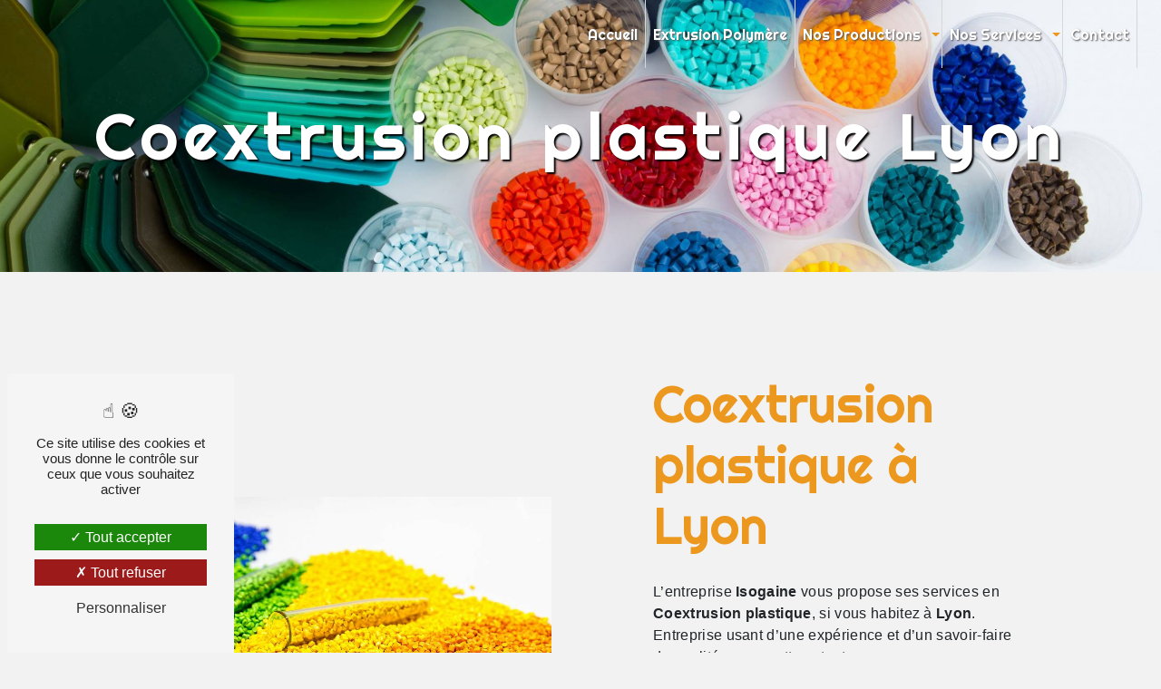

--- FILE ---
content_type: text/html; charset=UTF-8
request_url: https://isogaine.com/fr/page/coextrusion-plastique/lyon
body_size: 12189
content:
<!doctype html>
<html lang="fr">
<head>
    <meta charset="UTF-8"/>
    <meta name="viewport" content="width=device-width, initial-scale=1, shrink-to-fit=no">
    <title>Coextrusion plastique Lyon - Isogaine</title>
    <script type="text/javascript" src="/bundles/tarteaucitron/tarteaucitron_services.js"></script>
<script type="text/javascript" src="/bundles/tarteaucitron/tarteaucitron.js"></script>
<script type="text/javascript"
        id="init_tac"
        data-iconposition="BottomLeft"
        data-bodyposition="bottom"
        data-iconsrc="/bundles/tarteaucitron/logo-cookies.svg"
        src="/bundles/tarteaucitron/inittarteaucitron.js"></script>

                                <link rel="stylesheet" href="/css/5ccad3b.css" type="text/css"/>
                                <link href="https://fonts.googleapis.com/css?family=Righteous&display=swap" rel="stylesheet">    <link rel="shortcut icon" type="image/png" href="/uploads/media/images/cms/medias/f9f52b075c467b72858998708bb043d18984ca2a.png"/><meta name="keywords" content=""/>
    <meta name="description" content=""/>

    

                        <script src="/js/88d60ce.js"></script>
                <style>
                .primary-color {
            color: #333;
        }

        .primary-color {
            color: #333;
        }

        .secondary-bg-color {
            background-color: #EC971E;
        }

        .secondary-color {
            color: #EC971E;
        }

        .tertiary-bg-color {
            background-color: #fff;
        }

        .tertiary-color {
            color: #fff;
        }

        .config-font {
            font-family: Righteous, sans-serif;
        }
        @font-face{font-family:Righteous, sans-serif;font-style:normal;font-weight:400;src:local('sans serif'), local('sans-serif'), local(Righteous);font-display:swap;}body{background-color:#f1f2f1}h1{color:#fff !important;font-family:Righteous, sans-serif;letter-spacing:6px;font-size:7em}h2{color:#121212;font-family:Righteous, sans-serif;letter-spacing:2px;color:#af1318;letter-spacing:2px;font-size:2.8em;margin-bottom:0.5rem}h3{color:#333;font-size:1.3em;text-transform:uppercase;letter-spacing:5px;font-weight:400}h4{color:#515151;letter-spacing:2px}h5{color:#515151;letter-spacing:2px}h6{color:#515151;letter-spacing:2px}a{color:#ec971e}a:hover,a:focus{text-decoration:none;opacity:1;transition:0.3s}.scrollTop{background-color:#ec971e;color:#fff}.scrollTop:hover{background-color:#ec971e;opacity:0.8;color:#fff}.modal-content .custom-control-input:active,.modal-content .custom-control-label::before{background-color:#ec971e !important}.modal-content .custom-control-input:focus,.modal-content .custom-control-label::before{box-shadow:0 0 0 1px #ec971e !important}p{letter-spacing:0.02em !important}.btn{transition:all 0.3s;background:transparent;color:#106ab3 !important;border-radius:0;padding:15px 53px;letter-spacing:1px;text-transform:uppercase;font-size:13px}.map-full-width{padding:0}.error-content .btn-error{border:1px solid #ec971e;background-color:#ec971e;color:#fff;transition:all 0.3s}.error-content .btn-three-columns:hover{opacity:0.5;margin-left:20px}.affix-top{background-color:transparent}.affix-top li a,.affix-top .navbar-brand{letter-spacing:0px;transition:0.3s;text-align:center}.top-menu .navbar-brand{font-family:Righteous, sans-serif}.affix{background-color:#fff}.affix li a{color:#787878 !important;letter-spacing:0px;transition:0.3s;text-align:center;font-family:Righteous}.top-menu .btn-call-to-action{background-color:#ec971e !important;font-family:Righteous, sans-serif;border:none;color:#fff !important}.top-menu li a:hover,.top-menu li .dropdown-menu li a:hover{opacity:0.9;font-family:Righteous, sans-serif;color:#ec971e !important}.top-menu .active > a:first-child,.top-menu .dropdown-menu .active,.top-menu .dropdown-menu .active a:hover{background-color:#ec971e !important;color:#fff !important}.top-menu .dropdown-menu:before{border-color:transparent transparent #ec971e transparent}.top-menu .dropdown-menu li:first-child{border-top:1px solid #ec971e}.top-menu .dropdown-menu li{padding:8px 15px}#sidebar{background-color:#f1f2f1}#sidebar.active{width:650px}.sidebar .sidebar-header img{width:35%}.sidebar .sidebar-header strong{color:#757575;font-family:Righteous, sans-serif;letter-spacing:4px;font-size:1.5em;display:none}.hamburger.is-open .hamb-top,.hamburger.is-open .hamb-middle,.hamburger.is-open .hamb-bottom,.hamburger.is-closed .hamb-top,.hamburger.is-closed .hamb-middle,.hamburger.is-closed .hamb-bottom{background:#ec971e}.footer-content p{text-align:center}.hamburger.is-closed .hamb-middle{background:#01215a}.hamburger.is-open .hamb-top{background:#475a84}.sidebar li a{font-family:Righteous, sans-serif;letter-spacing:3px;font-size:18px;color:#333;transition:all 0.3s}.sidebar li ul li a{font-size:15px}.sidebar .active > a:first-child{color:#ec971e !important}.sidebar li .nav-link:hover{color:#ec971e;padding-left:25px}.dropdown-toggle{color:#ec971e !important}.sidebar .social-network ul li a{background-color:#1d429f;color:#fff}.social-network ul::before{background-color:#ec971e}.slider-content .home-slider-text h1{font-size:5.5em}.slider-content .home-slider-text h2{font-size:2em;color:#fff}.slider-content h3{color:#fff}.slider-content .logo-content img{max-width:500px;height:auto}.slider-content p{color:#fff}.slider-content .line-slider-content .line,.line2,.line3,.line4{background:#fff}.slider-content .carousel-indicators .active{background-color:#333}.slider-content .btn-slider{color:#fff;border-color:#fff}.slider-content .btn-slider-call-to-action{color:#fff;border-color:#fff;padding:20px 30px}.slider-content .background-pattern{opacity:0.2}.slider-content .background-opacity-slider{background-color:#000;opacity:0.4}.two-columns-content h2,.two-columns-content h1{font-family:Righteous, sans-serif;color:#ec971e !important;letter-spacing:0px;font-size:2.8em !important;border-bottom:1px solid #000}.opacity-left{background-color:#333}.two-columns-presentation-content .bloc-left .text-content h1{color:#1b1b1b;text-shadow:1px 2px 3px rgba(150, 150, 150, 0.86)}.two-columns-presentation-content .bloc-left .text-content h2{color:#fff;text-shadow:1px 2px 3px rgba(150, 150, 150, 0.86)}.two-columns-presentation-content .logo-content img{max-width:300px;height:auto}.bloc-left .typewrite{color:#525252;font-family:Righteous, sans-serif;font-size:2em}.bloc-left .btn-two-columns-presentation{font-family:Righteous, sans-serif}.bloc-left .btn-two-columns-presentation-call-to-action{font-family:Righteous, sans-serif}.bloc-left .btn-two-columns-presentation-call-to-action:hover,.btn-two-columns-presentation-call-to-action:focus{opacity:0.8}.opacity-right{background-color:#ec971e}.bloc-right .typewrite{color:#525252;font-family:Righteous, sans-serif;font-size:2em}.two-columns-presentation-content .bloc-right .text-content h1{color:#fff;text-shadow:1px 2px 3px rgba(150, 150, 150, 0.86)}.two-columns-presentation-content .bloc-right .text-content h2{color:#fff;text-shadow:1px 2px 3px rgba(150, 150, 150, 0.86)}.bloc-right .btn-two-columns-presentation{font-family:Righteous, sans-serif}.bloc-right .btn-two-columns-presentation-call-to-action{font-family:Righteous, sans-serif}.bloc-right .btn-two-columns-presentation-call-to-action:hover,.btn-two-columns-presentation-call-to-action:focus{opacity:0.8}.three-columns-content .btn-three-columns{transition:all 0.3s}.three-columns-content .btn-three-columns:hover{opacity:0.5;margin-left:20px}.two-columns-slider-content h2{font-family:Righteous, sans-serif;font-style:italic;letter-spacing:2px;color:#ec971e;font-size:3em}.two-columns-slider-content .text-content .bloc-left{background-color:#fff;-webkit-box-shadow:10px 10px 29px -23px rgba(0, 0, 0, 1);-moz-box-shadow:10px 10px 29px -23px rgba(0, 0, 0, 1);box-shadow:10px 10px 29px -23px rgba(0, 0, 0, 1)}.two-columns-slider-content .text-content .bloc-right{background-color:#fff;-webkit-box-shadow:-10px 10px 29px -23px rgba(0, 0, 0, 1);-moz-box-shadow:-10px 10px 29px -23px rgba(0, 0, 0, 1);box-shadow:-10px 10px 29px -23px rgba(0, 0, 0, 1)}.two-columns-slider-content .btn-two-columns{transition:all 0.3s;border:1px solid #2b2b2b;background:transparent;color:#595959;border-radius:0;padding:15px 53px;letter-spacing:1px;text-transform:uppercase;font-size:13px}.two-columns-slider-content .btn-two-columns:hover{opacity:0.5;margin-left:20px}.two-columns-slider-content .carousel-caption span{color:#fff;font-family:Righteous, sans-serif;font-style:italic;letter-spacing:2px;text-shadow:1px 2px 3px rgba(150, 150, 150, 0.86)}.two-columns-slider-content .carousel-indicators .active{background-color:#ec971e}.video-container{clip-path:polygon(100% 0, 100% 100%, 100% 85%, 0 100%, 0 0)}.video-container .text-content{padding:40px;position:absolute;width:100%;height:100%;display:flex;justify-content:center;align-items:center;flex-wrap:wrap;top:0;z-index:2;background:linear-gradient(45deg, #000 0%, rgba(255, 255, 255, 0) 100%)}.video-container .text-content{padding:5em;justify-content:flex-start}.video-container .text-content h1{font-size:4em;letter-spacing:4px}.video-container .text-content h2{color:#fff !important}.video-container .text-content h3{color:#fff;text-transform:uppercase;letter-spacing:6px}.video-container .logo-content img{max-width:570px !important;height:auto !important;width:170px !important}.video-container .logo-content{display:flex;justify-content:flex-start !important;align-items:center}.video-container .text-content p{color:#fff}.video-container .text-content .btn-content .btn-video{margin-right:30px;background:transparent;border:2px solid #fff;color:#fff !important}.video-container .btn-content{margin-top:30px;display:inline-block;justify-content:center}.video-container .text-content .btn-content .btn-video:hover{color:#000 !important;border-color:#000}.video-container .btn-video-call-to-action:hover{opacity:0.8}.video-container .background-pattern{opacity:0.2}.banner-video-content .opacity-banner{opacity:0.3;background-color:#000}.banner-content .btn{color:#fff;border-color:#fff}.banner-video-content h1{font-size:3.5em;text-shadow:1px 2px 3px rgba(150, 150, 150, 0.86);color:#fff !important}.banner-video-content h2{color:#fff;text-shadow:1px 2px 3px rgba(150, 150, 150, 0.86)}.banner-video-content h2{letter-spacing:3px;font-size:3em;text-transform:uppercase;font-weight:400}.banner-video-content p{color:#fff}.banner-video-content{display:flex !important;justify-content:flex-start !important}.banner-video-content .text-content{padding:40px}.form-contact-content h2{color:#ec971e;font-size:4em}.form-contact-content a{border-bottom:1px solid #ec971e}.form-contact-content .form-control:focus{border-color:#ec971e;box-shadow:0 0 0 0.2em rgba(246, 224, 176, 0.35)}.form-contact-content .sending-message i{color:#ec971e}.form-guest-book-content{padding:2% 5%;background-color:#fff 0}.form-guest-book-content h4{font-size:2.5em;color:#ec971e}.form-guest-book-content .form-control:focus{border-color:#ec971e;box-shadow:0 0 0 0.2em rgba(246, 224, 176, 0.35)}.form-guest-book-content .sending-message i{color:#ec971e}.activity-content .btn-content a{font-family:Righteous, sans-serif;letter-spacing:2px;background-color:#ec971e;color:#fff}.activity-content .btn-content a:hover{background-color:#fff;color:#ec971e;opacity:1}.activity-content p{font-family:Righteous, sans-serif}.activity-content .title-content h3{font-size:2em;color:#ec971e}.activity-content .text-content p{font-size:14px}.partners-content button.owl-prev,.partners-content button.owl-next{background-color:#ec971e !important;color:#fff}.partners-content p{font-family:Righteous, sans-serif}.partners-content h3{font-size:4em;color:#ec971e}.partners-content{background-color:#fff 0}.guest-book-content{padding:0% 9%;padding-right:14%}.guest-book-content .item .guest-book-content .item .avatar{background-color:#ec971e !important;color:#fff}.guest-book-content strong{font-family:Righteous, sans-serif;color:#fff !important}.guest-book-content p{font-family:Righteous, sans-serif}.guest-book-content .item{position:relative;margin:20px 0 0 0;transition:0.3s ease-out}.informations-content{background-color:#ec971e;color:#262523}.informations-content p,.informations-content strong{font-family:Righteous, sans-serif}.footer-content{background-color:#ec971e;color:#fff}.footer-content .btn-seo{font-family:Righteous, sans-serif;border:none}.footer-content a{color:#fff;border-bottom:1px solid}.seo-page .btn-seo{color:#fff !important}.seo-page h2,.seo-page .title-form{color:#ec971e;font-family:Righteous, sans-serif;color:#ec971e}.seo-page .form-control:focus{border-color:#ec971e;box-shadow:0 0 0 0.2em rgba(246, 224, 176, 0.35)}.seo-page .sending-message i{color:#ec971e}.seo-page .banner-content h1{color:#fff !important;text-shadow:2px 2px 2px #000}.seo-page a{border-bottom:1px solid #fff}.seo-page .btn-seo:hover{color:#000 !important}.seo-page .text-right{text-align:left !important}.articles-list-content .item-content .item .category .item-category{font-family:Righteous, sans-serif;color:#fff;background-color:#ec971e}.articles-list-content .item-content .item .btn-article{background-color:#ec971e;color:#fff;border:none}.article-page-content .btn-article-page{font-family:Righteous, sans-serif;color:#ec971e;border:1px solid #ec971e}.article-page-content .category-article-page{font-family:Righteous, sans-serif;color:#fff;background-color:#ec971e}.services-list-content .item-content .item .category{font-family:Righteous, sans-serif;color:#ec971e}.services-list-content .item-content .item .link{font-family:Righteous, sans-serif;letter-spacing:5px}.service-page-content .category-service-page{font-family:Righteous, sans-serif;color:#fff;background-color:#ec971e}.products-list-content .item-content .item .category{font-family:Righteous, sans-serif;color:#ec971e}.products-list-content .item-content .item .link{font-family:Righteous, sans-serif;letter-spacing:5px}.product-page-content .category-product-page{font-family:Righteous, sans-serif;color:#fff;background-color:#ec971e}.cookieinfo{background-color:#ec971e;font-family:Righteous, sans-serif;color:#111}.cookieinfo a{color:#fff;border-bottom:1px solid}.document-content .background-pattern{background-color:#ec971e}.document-content .title-content strong{font-family:Righteous, sans-serif}.items-content{background-color:#ec971e;padding:2% 5%;border-bottom:20px solid #efe923}.after-before-content h1,.after-before-content h2,.after-before-content h3,.after-before-content h4{font-family:Righteous, sans-serif;color:#ec971e}.collapse-container .icofont-container{background-color:#ec971e}.affix-top li a,.affix-top .navbar-brand{font-size:0.8em;font-family:Righteous}.affix li a{font-size:0.9em}.page-accueil .affix-top{background-color:#fff 0}.page-accueil .top-menu .nav-link{color:#fff}.top-menu .nav-link{font-size:1rem !important}.top-menu li a:hover{color:#d3d3d3 !important}.video-container .arrow-down-content{color:#ec971e;z-index:999}.slider-content .carousel-fade .arrow-down-content{display:none}.slider-content .carousel-fade{clip-path:polygon(100% 0, 100% 100%, 100% 85%, 0 100%, 0 0)}.slider-content .home-slider-text{position:absolute;top:0;width:100%;height:100%;padding:5%;display:flex;align-items:center;justify-content:center;z-index:3}.slider-content .home-slider-text{background:#181818;background:linear-gradient(360deg, #000 0%, rgba(0, 0, 0, 0) 70%)}.banner-content{height:650px}.banner-content h1{margin-bottom:-20px}.banner-content h2{border-top:2px solid #fff;text-shadow:1px 1px 1px #000;color:#fff;width:fit-content;font-size:30px;letter-spacing:10px}.banner-content .img,.ban .opacity-banner{clip-path:polygon(100% 0, 100% 100%, 100% 70%, 0 100%, 0 0)}.banner-content .opacity-banner{z-index:1;top:0;left:0;width:100%;height:100%;position:absolute;opacity:1;background:linear-gradient(225deg, #000 0%, rgba(255, 255, 255, 0) 100%)}.btn{padding:1.2rem 2.5rem;border-radius:0rem;color:#fff !important;font-size:0.6875rem;font-weight:700;letter-spacing:0.3rem;position:relative;background-color:#ec971e;font-family:Righteous, sans-serif;border:none}.video-container .text-content .btn-content .btn-video:after,.video-container .text-content .btn-content .btn-video-call-to-action:after,.btn:after{position:absolute;content:"";width:0;height:100%;top:0;right:0;z-index:-1;background:#fff;transition:all 0.8s ease !important}a.nav-link.btn.btn-call-to-action:after{background:#ec971e}.parallax .btn:after{position:absolute;content:"";width:0;height:100%;top:0;right:0;z-index:-1;background:#fff;transition:all 0.8s ease !important}.video-container .btn-video:hover,.video-container .btn-video-call-to-action:hover,.btn:hover{color:#000 !important}.parallax .btn:hover{color:#000 !important}.video-container .text-content .btn-content .btn-video:hover:after,.video-container .text-content .btn-content .btn-video-call-to-action:hover:after,.btn:hover:after{left:0;width:100%}.parallax .btn:hover:after{left:0;width:100%}.btn{z-index:1}.btn-seo{color:#181818 !important}.cookieinfo .btn-cookie{background-color:#181818;color:#fff !important}.cookieinfo .btn-cookie:hover{color:#000 !important}.seo-page .btn-seo{color:#fff !important}.activity-content{padding:5%;background-color:#181818 0}.activity-content .bloc-content .img-content{height:300px;overflow:hidden;text-align:center}.activity-content .bloc-content .btn-content{height:100%;top:-100%}.activity-content .bloc-content .btn-content .position-btn{top:0;bottom:0;width:100%;transition:all 0.3s ease}.activity-content .bloc-content .btn-content a{display:block;padding:7px;background-color:#ec971e;color:white;position:absolute;bottom:0;width:100%;height:auto;font-size:0.9em;letter-spacing:1px;transition:all 0.3s ease}.activity-content .bloc-content:hover .btn-content .position-btn{top:-56px;width:100%;transition:all 0.3s ease}.activity-content .bloc-content .btn-content .position-btn .icofont-arrow-right{display:none}.activity-content .bloc-content .btn-content a{display:block;padding:7px 1px;color:white;font-family:Righteous, sans-serif;font-size:1.5em;transition:all 0.3s ease}.activity-content .bloc-content:hover{opacity:1}.activity-content .bloc-content:hover .btn-content a{padding:50% 1px;width:100%;height:auto;background-color:rgba(236, 151, 30, 0.43);transition:all 0.3s ease}.activity-content .bloc-content .text-content{display:none}.activity-content h2{color:#ec971e}.items-content .item .img-fluid{max-width:100px;height:auto;transition:all 0.3s ease-in-out;padding-bottom:1em}.items-content .item .img-fluid:hover{transform:scale(1.2);transition:all 0.3s ease-in-out;filter:drop-shadow(0px 0px 20px #ec971e)}.items-content h3,.items-content h2{color:#fff}.items-content p{color:#fff}.items-content{padding:5% !important;background:#262523;justify-content:space-evenly}.image-full-width-text-content .text-content{padding:7% 8%;display:flex;background:linear-gradient(90deg, rgba(236, 151, 30, 0.42) 65%, transparent 65%);color:#fff}.center.image-full-width-text-content .text-content{justify-content:center !important}.parallax .container-fluid{background-attachment:fixed !important;}.parallax:hover .container-fluid{filter:none}h2{color:#fff}.parallax h3{color:#fff;border-top:2px solid}.parallax strong{font-size:20px}.image-full-width-text-content .btn-content{justify-content:left}.image-full-width-text-content h2{color:#fff}.image-full-width-text-content .text-content .col-md-6{flex:70%;max-width:70%}.image-full-width-text-content .text-content .col-md-6.aos-init.aos-animate{background-color:rgba(34, 34, 34, 0.7);left:30%;padding:5% 2%}.form-contact-content .justify-content-center{justify-content:space-between !important}.form-control{color:#495057;background-color:#fff;border:none;border-bottom:2px solid #ec971e;border-radius:0.25rem}.form-contact-content{padding:2% 5%;background-color:transparent;color:#000}.picfixed{position:fixed;top:63vh;right:-160px;z-index:8;padding:0;background-color:transparent !important}.picfixed img{max-width:100px;max-height:100px}.picfixed .btn{padding:1rem 2.5rem;border:2px solid #fff;border-radius:0rem;color:#fff !important;font-size:0.6875rem;font-weight:700;letter-spacing:0.3rem;position:relative;background-color:#181818}.two-columns-content p{letter-spacing:0.05em !important;line-height:1.3}.two-columns-content{background-image:url('/uploads/media/images/cms/medias/thumb_/cms/medias/6229b633da195_images_large.png');background-repeat:no-repeat;background-position:bottom;background:linear-gradient(0deg, #e9b46a 35%, rgba(255, 210, 0, 0) 35%)}.two-columns-content .bloc-left,.two-columns-content .bloc-right{padding:5%}.two-columns-content .bloc-right .btn-content{display:flex;justify-content:left !important}.two-columns-content .bloc-right{background-color:#fff}.two-columns-content .bloc-left{background-color:#fff;border-left:30px solid #222}.two-columns-content .img-content{clip-path:polygon(0% 0%, 5% 0%, 5% 100%, 0% 100%);transition:all 0.6s ease}.two-columns-content:hover .img-content{clip-path:polygon(0% 0, 100% 0, 100% 100%, 0% 100%);filter:none;transition:all 0.6s ease}.two-columns-content:hover .text-content{flex:0 0 60%;max-width:60%}.two-columns-content:hover .img-content{flex:0 0 40%}.left.two-columns-content{background-image:url('/uploads/media/images/cms/medias/thumb_/cms/medias/623c4ea8b0a6f_images_medium.png');background-repeat:inherit;padding:0%}.left.two-columns-content .img-content{clip-path:polygon(0% 0, 100% 0, 100% 100%, 0% 100%)}.left.two-columns-content:hover .img-content{clip-path:polygon(0% 0, 100% 0, 100% 100%, 0% 100%);filter:none;transition:all 0.6s ease}.left.two-columns-content:hover .text-content{transition:all 0.6s ease}.left.two-columns-content:hover .img-content{flex:0 0 40%}.two-columns-content .bloc-left .btn-content{display:flex;justify-content:left}.two-columns-content .bloc-right .btn-content{display:flex;justify-content:right}.two-columns-text-content h2{color:#ec971e !important}.three-columns-2-content{padding:2% 5%}.three-columns-2-content .text-content{padding:2%}.three-columns-2-content:hover hr{width:100%;transition:all 1.3s ease-in-out}.footer-content .seo-content .btn-seo{font-size:1.1em;border:none;color:#fff !important;background-color:transparent}.footer-content .seo-content .btn-seo:hover{color:#0a1d53 !important}.gallery-content .grid figure img{width:100%;height:100%;object-fit:cover}.gallery-content.galcus h2{background-color:#ec971e;color:#fff;padding:3%}.gallery-content h2{padding:3%;border:1px solid #01215a}.informations-content .item-content .item i{opacity:0.8}.informations-content i{color:#fff}.informations-content .item-content .item a{color:#fff}.informations-content .item-content .item p{color:#fff}.link-id-content .content-btn .btn-link-id:hover{opacity:1}.link-id-content .opacity{background-color:transparent}.secback{background-color:#ec971e}.secback h2{color:#fff}.justify-content-center{justify-content:space-evenly !important}.informations-content .item-content .item strong{color:#1f2d33}.form-contact-content .col-lg-3:nth-child(1),.form-contact-content .col-lg-3:nth-child(2),.form-contact-content .col-lg-3:nth-child(3),.form-contact-content .col-lg-3:nth-child(4){width:45%;max-width:45%;flex:0 0 45%}.informations-list{padding:4% 5% 4% 1%;background-color:#ec971e}.top-menu li:hover a.nav-link{color:#000 !important}.ban{filter:drop-shadow(1px 17px 9px rgba(0, 0, 0, 0.7))}.center{display:flex;justify-content:center}.two-columns-text-content h2{color:#fff}.two-columns-presentation-content .text-content{z-index:2;pointer-events:none;padding:5% 15% 5% 15%;color:#fff}.two-columns-presentation-content .bloc-right .text-content{padding:20% 15% 5% 15%;color:#fff}.two-columns-presentation-content{height:70vh;z-index:1;position:relative;margin:0;clip-path:polygon(50% 20%, 100% 0, 100% 100%, 0 100%, 0 0)}.btncenter .btn-content,.btncenter .btn-three-columns-text-call-to-action{display:flex;justify-content:end !important;justify-content:center !important}.btnright .btn-content{display:flex;justify-content:end !important;justify-content:flex-end !important}.banner-video-content .bottom-pattern{height:350px}.two-columns-content .text-content{flex:0 0 60%;max-width:60%}.two-columns-content .img-content{flex:0 0 40%}.guest-book-content .item .text-content .background-text{background-color:#222;color:#f1f2f1;padding:10px 20px;border-radius:30px}.sidebar .sidebar-sticky{position:absolute;height:100%;width:100%;justify-content:center;align-items:center;display:flex;flex-wrap:wrap;overflow:auto}.sidebar .active > a:first-child{color:#181818 !important;background-color:transparent}.sidebar li .nav-link:hover{color:#ec971e !important;padding-left:25px}.sidebar .nav-link{background-color:#f1f2f1}.sidebar .nav-link:hover:after{content:"";position:absolute;height:2px;width:100%;background-color:#01215a;left:0;top:calc(50% - 1px);z-index:-1;transition:all 0.3s}.sidebar .nav-link:after{content:"";position:absolute;height:2px;width:0;background-color:#01215a;left:0;top:calc(50% - 1px);z-index:-1;transition:all 0.3s}::-webkit-scrollbar{width:6px;background:transparent}::-webkit-scrollbar-thumb{border-radius:12px;background:#ec971e}.text-bloc-content{padding:2% 15%}.two-columns-content{padding:6%}@media (max-width:1300px){.video-container video{clip-path:none}.banner-content h1{margin-bottom:0px}.banner-content{height:500px}.navbar-top .navbar-brand img{max-width:none}.affix .navbar-brand img{width:22vh;margin-top:0%}}@media (min-width:1024px){.top-menu{display:flex;justify-content:center;align-items:center;padding:0 50px;flex-direction:row}.top-menu .dropdown-menu li a{font-size:1.2em}.affix.navbar{box-shadow:2px 2px 12px #000;top:10px}.affix-top .navbar-collapse{justify-content:center !important}.affix .navbar-brand img{width:25vh;height:auto;margin-top:0%}.affix-top .navbar-brand img{display:none}.text-bloc-content{padding:2% 5%}}@media (max-width:992px){.ban h2{white-space:inherit !important;animation:none !important}.slider-content .content .btn-slider,.slider-content .content .btn-slider-call-to-action{padding:20px}.image-full-width-text-content .text-content .col-md-6{flex:95%;max-width:95%}.slider-content .content .logo-content img{max-height:100%;width:auto}#sidebar.active{width:410px}.two-columns-content:hover .text-content{flex:none;max-width:none}.two-columns-content:hover .img-content{flex:none;max-width:none}.banner-content h1{margin-bottom:0px}.banner-content h1{margin-bottom:0px}.image-full-width-text-content .text-content .col-md-6.aos-init.aos-animate{left:0%}.video-container .text-content .content{align-content:center}.video-container{height:calc(100vh - 70px)}.video-container .opacity-video{background-color:#222;opacity:0.3}.video-container h3{color:#fff;font-size:1.2em;font-family:Poly, sans-serif;letter-spacing:2px}.video-container h1{color:#fff !important;letter-spacing:4px}.affix-top li a{font-family:Righteous, sans-serif;color:#222 !important;letter-spacing:0px;transition:0.3s;font-size:15px}.navbar-toggler{background-color:#ec971e;border:0}.top-menu{padding:0}.navbar-collapse .dropdown{border-top:1px solid #fbfbfb}.top-menu .navbar-collapse .dropdown .icon-dropdown{color:#ec971e !important}.navbar-collapse{border-top:2px solid #ec971e;background-color:#fff;overflow:scroll}.top-menu .dropdown-menu li:first-child,.top-menu .nav-item,.top-menu .dropdown .nav-item{border:none}.video-container .text-content img{max-height:300px !important;width:300px}html{overflow-x:hidden}.informations-content .item-content .item i{opacity:0.3}.logo_loading_div{left:-200px !important;width:200% !important;height:100%;padding-top:50% !important}.banner-content h1{font-size:2em !important}.banner-content h2{font-size:1.5em}.two-columns-content .text-content{flex:none;max-width:none}.two-columns-content .img-content{flex:none;clip-path:none;filter:none;transition:none}.left.two-columns-content .text-content{flex:none;max-width:none}.left.two-columns-content .img-content{flex:none;clip-path:none;filter:none;transition:none}.banner-video-content .bottom-pattern{display:none}.video-container .bottom-pattern{display:none}.video-container .text-content img{max-height:150px;width:auto}.video-container .logo-content img{max-width:300px;height:auto;padding:3%}.video-container video{width:auto;height:100%;min-width:0%;min-height:0%}.top-menu .navbar-collapse,.top-menu .navbar-nav{overflow:hidden}.video-container .text-content{padding:5%}h2{font-size:1.5em !important}.video-container h2,.two-columns-content h2{font-size:1.3em !important}.banner-content{height:350px}.video-container .text-content h3{letter-spacing:5px;font-size:0.8em}.item{padding-bottom:2.5rem}.items-content .item .text{margin-top:0}.items-title{padding:15% 5% 5%}.banner-video-content .text-content{margin-top:70px}.banner-video-content video{height:100%;width:auto}.video-container h1{font-size:2.2em !important}.video-container h2{font-size:1em}.picfixed{position:fixed;top:63vh;right:-53px;z-index:8;padding:0;background-color:transparent !important}h3{font-size:1.1em}.two-columns-content h2{font-size:1.6em}}@media (max-width:576px){.video-container .btn{width:70%;margin:0 0 0.5em 0 !important}.video-container .text-content .content .logo-content img{max-height:300px;width:70%}.video-container .text-content .content .logo-content{display:inherit !important}.video-container .text-content .content{height:auto}.video-container{height:80vh;max-width:100vw}.two-columns-content h2{font-size:2em}.slider-content h2{font-size:0.9rem !important}}.cookieinfo{color:#fff}.seo-page .banner-content h1{padding:2%}.legal-notice-content{padding:5%;margin-top:70px}.legal-notice-content a{color:#ec971e}.legal-notice-content iframe{width:100% !important;height:auto !important}.two-columns-content .bloc-right{padding:5% 8%}@media (max-width:724px){.video-container video{width:auto;height:auto !important;min-width:0%;min-height:0%}}.top-menu li:after{content:"";position:absolute;bottom:0;left:0;width:100%;height:100%;transform:scaleY(0);transform-origin:bottom center;background:#ec971e;z-index:-1;transition:transform 0.3s}.top-menu li{height:100%;border-right:solid 1px #d7d7d7}.top-menu li{position:relative;z-index:1}.top-menu li{padding:0}.top-menu .justify-content-end{justify-content:center !important}.affix-top .justify-content-end{justify-content:end !important;justify-content:flex-end !important}.top-menu{padding:0 2%}.navbar{height:75px}.affix-top,.affix{z-index:9999}.top-menu li:hover::after{transform:scaleY(1)}.top-menu .top-menu .navbar-brand{font-family:Righteous, sans-serif;justify-content:center;margin-top:0;padding-left:0;padding:0}.top-menu{display:flex;justify-content:flex-end;align-items:stretch}.affix .active > a:first-child,.top-menu .dropdown-menu .active,.top-menu .dropdown-menu .active a:hover{background-color:#ec971e !important;height:100%;color:white !important}.affix li a:hover,.top-menu li .dropdown-menu li a:hover{color:#fff !important}.banner-content .text-content .logo-content img{max-width:100px;height:auto}.iri h3{color:#a74187;font-family:'Montserrat', sans-serif;font-size:2.2em;letter-spacing:5px}.iri p{font-family:Playfair Display, sans-serif;font-size:1.2em}hr{margin-top:-1rem;margin-bottom:1rem;border-top:3px solid #ec971e;width:10%;display:inline-flex;transition:all 0.5s cubic-bezier(0.23, 0.15, 0.07, 1.15)}.two-columns-content:hover hr{width:70%;transition:all 0.5s cubic-bezier(0.23, 0.15, 0.07, 1.15)}.video-container .text-content p{font-family:Playfair Display, sans-serif !important}.affix li a:hover,.top-menu li .dropdown-menu li a:hover{color:#000}.sidebar li a{letter-spacing:0px;margin:5px 0;color:#333}.collapse-container .icofont-container{background-color:#ec971e}.schedule-content{background-color:#ec971e}.schedule-content-items:nth-child(2n+1){background:#f5f5f5}.schedule-content-items-active{background-color:#f7841f !important;color:#f9f9f9;opacity:0.5}.ban h2{letter-spacing:0px;margin-bottom:0.5rem;color:#fff;font-weight:700;overflow:hidden;white-space:nowrap;width:100%;animation:typing 8s steps(70, end) forwards;animation-delay:2.7s;animation-iteration-count:infinite}h2{letter-spacing:0px;margin-bottom:0.5rem;font-size:2em;color:#fff;font-weight:700}@keyframes typing{0%{width:0}33%{width:100%}100%{width:100%}}.video-container .text-content .btn-content .btn-video:before{content:'\ec46'}.btn:before{content:'\ea5d';position:absolute;font-family:'Icofont';font-size:2em;top:13px;left:7px}.video-container .text-content .btn-video-call-to-action:before{content:'\efb4'}.btn.btn-seo:before{display:none}.page-mentions-legales h2{color:#ec971e}.top-menu .dropdown-top-menu-bar .dropdown-toggle{top:36px}
            </style>

            <!-- Matomo -->
<script type="text/javascript">
  var _paq = window._paq = window._paq || [];
  /* tracker methods like "setCustomDimension" should be called before "trackPageView" */
  _paq.push(['trackPageView']);
  _paq.push(['enableLinkTracking']);
  (function() {
    var u="https://vistalid-statistiques.fr/";
    _paq.push(['setTrackerUrl', u+'matomo.php']);
    _paq.push(['setSiteId', '4048']);
    var d=document, g=d.createElement('script'), s=d.getElementsByTagName('script')[0];
    g.type='text/javascript'; g.async=true; g.src=u+'matomo.js'; s.parentNode.insertBefore(g,s);
  })();
</script>
<!-- End Matomo Code -->

    
    
</head>
<body class="container-fluid row ">
<div class="container-fluid">
                <nav id="navbar" class="navbar navbar-expand-lg fixed-top navbar-top top-menu affix-top">
            <a class="navbar-brand" href="/fr">
                                    <img  alt="ISOGAINE-Saint-Ouen-l_Aumône"  title="ISOGAINE-Saint-Ouen-l_Aumône"  src="/uploads/media/images/cms/medias/thumb_/cms/medias/62ebaf0756440_images_small.png"  width="200"  height="34"  srcset="/uploads/media/images/cms/medias/thumb_/cms/medias/62ebaf0756440_images_small.png 200w, /uploads/media/images/cms/medias/89850ec6eb7c9fcd0281deccbf907664586ac336.png 1178w"  sizes="(max-width: 200px) 100vw, 200px"  loading="lazy" />
                            </a>
            <button class="navbar-toggler" type="button" data-toggle="collapse" data-target="#navbarsExampleDefault"
                    aria-controls="navbarsExampleDefault" aria-expanded="false" aria-label="Nav Bar">
                <span class="navbar-toggler-icon"></span>
            </button>

            <div class="collapse navbar-collapse justify-content-end" id="navbarsExampleDefault">
                                                                <ul class="navbar-nav">
                            
                <li class="first">                    <a class="nav-link" href="/fr/page/accueil">Accueil</a>
    
                            

    </li>


                    
                <li class="">                    <a class="nav-link" href="/fr/page/extrusion-plastique">Extrusion Polymère</a>
    
                            

    </li>


                                                        
                            <li class="dropdown-top-menu-bar" id="dropdown" data-toggle="collapse" aria-expanded="false">                    <a class="nav-link"  data-toggle="collapse" aria-expanded="false" class="dropdown-toggle" href="#pagesubmenu62e798344857anos-productions">
            Nos Productions
            <a data-toggle="collapse" aria-expanded="false" class="dropdown-toggle"
               href="#pagesubmenu62e798344857anos-productions"></a>
        </a>
    
                                    <ul class="dropdown-menu" id="pagesubmenu62e798344857anos-productions">
                            
                <li class="first">                    <a class="nav-link" href="/fr/page/profiles-plastiques">Profilés</a>
    
                            

    </li>


                    
                <li class="">                    <a class="nav-link" href="/fr/page/gaines-plastiques">Gaines Plastiques</a>
    
                            

    </li>


                    
                <li class="last">                    <a class="nav-link" href="/fr/page/joncs-tubes-passpoils">Joncs, tubes, passpoils</a>
    
                            

    </li>



    </ul>


    </li>


                                                        
                            <li class="dropdown-top-menu-bar" id="dropdown" data-toggle="collapse" aria-expanded="false">                    <a class="nav-link"  data-toggle="collapse" aria-expanded="false" class="dropdown-toggle" href="#pagesubmenu62e7983449472nos-services">
            Nos Services
            <a data-toggle="collapse" aria-expanded="false" class="dropdown-toggle"
               href="#pagesubmenu62e7983449472nos-services"></a>
        </a>
    
                                    <ul class="dropdown-menu" id="pagesubmenu62e7983449472nos-services">
                            
                <li class="first">                    <a class="nav-link" href="/fr/page/qualite">Liston de protection</a>
    
                            

    </li>


                    
                <li class="">                    <a class="nav-link" href="/fr/page/travail-a-facon">Conception et dévellopement</a>
    
                            

    </li>


                    
                <li class="last">                    <a class="nav-link" href="/fr/page/environnement">Qualité - Environnement</a>
    
                            

    </li>



    </ul>


    </li>


                    
                <li class="last">                    <a class="nav-link" href="/fr/page/contact">Contact</a>
    
                            

    </li>



    </ul>


                                
                <div class="social-network">
                                    </div>
                            </div>
        </nav>
    
    
    <div role="main" id="content"
         class="margin-top-main container-fluid">
                <div class="container-fluid">
                            <div class="container-fluid seo-page">
        <div class="container-fluid banner-content"
                                    style="background: url('/uploads/media/images/cms/medias/thumb_/cms/medias/62ece41e855ee_images_large.jpeg') no-repeat center center; background-size: cover;"
                        >
            <h1 class="display-3">Coextrusion plastique Lyon</h1>
        </div>
        <div class="container-fluid">
            <div class="row informations-seo-content">
                <div class="col-md-6 col-sm-12 image-content">
                                            <img  alt="isogaine (3)"  title="isogaine (3)"  src="/uploads/media/images/cms/medias/thumb_/cms/medias/62ece41655aae_images_medium.jpeg"  width="1000"  height="667"  srcset="/uploads/media/images/cms/medias/thumb_/cms/medias/62ece41655aae_images_picto.jpeg 25w, /uploads/media/images/cms/medias/thumb_/cms/medias/62ece41655aae_images_small.jpeg 200w, /uploads/media/images/cms/medias/thumb_/cms/medias/62ece41655aae_images_medium.jpeg 1000w, /uploads/media/images/cms/medias/thumb_/cms/medias/62ece41655aae_images_large.jpeg 2300w, /uploads/media/images/cms/medias/853d0434cb0a8edac2683fe7fa29f7a7516bd820.jpeg 2350w"  sizes="(max-width: 1000px) 100vw, 1000px"  class="img-fluid"  loading="lazy" />
                                    </div>
                <div class="col-md-6 col-sm-12 text-content">
                    <h2 class="display-3">Coextrusion plastique à Lyon</h2>
                    <p>L’entreprise <strong>Isogaine</strong> vous propose ses services en <strong>Coextrusion plastique</strong>, si vous habitez à <strong>Lyon</strong>. Entreprise usant d’une expérience et d’un savoir-faire de qualité, nous mettons tout en oeuvre pour vous satisfaire. Nous vous accompagnons ainsi dans votre projet de <strong>Coextrusion plastique</strong> et sommes à l’écoute de vos besoins. Si vous habitez à <strong>Lyon</strong>, nous sommes à votre disposition pour vous transmettre les renseignements nécessaires à votre projet de <strong>Coextrusion plastique</strong>. Notre métier est avant tout notre passion et le partager avec vous renforce encore plus notre désir de réussir. Toute notre équipe est qualifiée et travaille avec propreté et rigueur.</p>
                    <div class="container text-right">
                        <a href="/fr/page/accueil" class="btn btn-seo"><i
                                    class="icofont-info-square"></i> En savoir plus
                        </a>
                    </div>
                </div>
            </div>
        </div>
                    <div>
                <div class="container-fluid form-content">
                    <div class="container-fluid title-form">
                        <strong>Contactez nous</strong>
                    </div>
                                            <div class="container">
                                                    </div>
                                        <form name="front_contact" method="post">
                    <div class="container">
                        <div class="row justify-content-center">
                            <div class="col-lg-3">
                                <div class="form-group">
                                    <input type="text" id="front_contact_first_name" name="front_contact[first_name]" required="required" class="form-control" placeholder="Prénom" />
                                </div>
                            </div>
                            <div class="col-lg-3">
                                <div class="form-group">
                                    <input type="text" id="front_contact_last_name" name="front_contact[last_name]" required="required" class="form-control" placeholder="Nom" />
                                </div>
                            </div>
                            <div class="col-lg-3">
                                <div class="form-group">
                                    <input type="tel" id="front_contact_phone" name="front_contact[phone]" class="form-control" placeholder="Téléphone" />
                                </div>
                            </div>
                            <div class="col-lg-3">
                                <div class="form-group">
                                    <input type="email" id="front_contact_email" name="front_contact[email]" required="required" class="form-control" placeholder="Email" />
                                </div>
                            </div>
                            <div class="col-lg-12 mt-1">
                                <div class="form-group">
                                    <input type="text" id="front_contact_subject" name="front_contact[subject]" required="required" class="form-control" placeholder="Objet" />
                                </div>
                            </div>
                            <div class="col-lg-12 mt-1">
                                <div class="form-group ">
                                    <textarea id="front_contact_message" name="front_contact[message]" required="required" class="form-control" placeholder="Message" rows="6"></textarea>
                                </div>
                            </div>
                            <div class="col-lg-12 mt-1">
                                <div class="form-group">
                                    <label>Combien font 
                                        sept plus trois</label>
                                    <select id="front_contact_question" name="front_contact[question]" class="form-control"><option value="0">0</option><option value="1">1</option><option value="2">2</option><option value="3">3</option><option value="4">4</option><option value="5">5</option><option value="6">6</option><option value="7">7</option><option value="8">8</option><option value="9">9</option><option value="10">10</option><option value="11">11</option><option value="12">12</option><option value="13">13</option><option value="14">14</option><option value="15">15</option><option value="16">16</option><option value="17">17</option><option value="18">18</option><option value="19">19</option><option value="20">20</option></select>
                                </div>
                            </div>
                            <div class="col-lg-12">
                                <div class="form-group ">
                                    <div class="form-check">
                                        <input type="checkbox" id="front_contact_legal" name="front_contact[legal]" required="required" class="form-check-input" required="required" value="1" />
                                        <label class="form-check-label"
                                               for="contact_submit_contact">En cochant cette case, j&#039;accepte les conditions particulières ci-dessous **</label>
                                    </div>
                                </div>
                            </div>
                            <div class="col-lg-12 mt-1">
                                <div class="form-group text-right">
                                    <button type="submit" id="front_contact_submit_contact" name="front_contact[submit_contact]" class="btn btn-contact-form">Envoyer</button>
                                </div>
                            </div>
                        </div>
                    </div>
                    <input type="hidden" id="front_contact_contact_verification" name="front_contact[contact_verification]" value="10" />
                    <input type="hidden" id="front_contact_selected_society" name="front_contact[selected_society]" value="info@isogaine.com" />
                    
            <link rel="stylesheet" href="/bundles/prrecaptcha/css/recaptcha.css">
    
    <script src="https://www.google.com/recaptcha/api.js?render=6LcJPNghAAAAADPU3TlRK54EbH6y8u2QT15f6Vsg" async defer></script>

    <script >
        document.addEventListener("DOMContentLoaded", function() {
            var recaptchaField = document.getElementById('front_contact_captcha');
            if (!recaptchaField) return;

            var form = recaptchaField.closest('form');
            if (!form) return;

            form.addEventListener('submit', function (e) {
                if (recaptchaField.value) return;

                e.preventDefault();

                grecaptcha.ready(function () {
                    grecaptcha.execute('6LcJPNghAAAAADPU3TlRK54EbH6y8u2QT15f6Vsg', {
                        action: 'form'
                    }).then(function (token) {
                        recaptchaField.value = token;
                        form.submit();
                    });
                });
            });
        });
    </script>

    
    <input type="hidden" id="front_contact_captcha" name="front_contact[captcha]" />

            <div class="recaptcha-text">
            Ce site est protégé par reCAPTCHA. Les
    <a href="https://policies.google.com/privacy">règles de confidentialité</a>  et les
    <a href="https://policies.google.com/terms">conditions d'utilisation</a>  de Google s'appliquent.

        </div>
    <input type="hidden" id="front_contact__token" name="front_contact[_token]" value="97AIsQlfcfp0RQBcpTBpd_X2L-A4dAkp5KLVvW7sjmI" /></form>
                    <div class="container">
                        <p class="legal-form">**
                            Les données personnelles communiquées sont nécessaires aux fins de vous contacter et sont enregistrées dans un fichier informatisé. Elles sont destinées à  et ses sous-traitants dans le seul but de répondre à votre message. Les données collectées seront communiquées aux seuls destinataires suivants:   . Vous disposez de droits d’accès, de rectification, d’effacement, de portabilité, de limitation, d’opposition, de retrait de votre consentement à tout moment et du droit d’introduire une réclamation auprès d’une autorité de contrôle, ainsi que d’organiser le sort de vos données post-mortem. Vous pouvez exercer ces droits par voie postale à l'adresse  ou par courrier électronique à l'adresse . Un justificatif d'identité pourra vous être demandé. Nous conservons vos données pendant la période de prise de contact puis pendant la durée de prescription légale aux fins probatoires et de gestion des contentieux. Vous avez le droit de vous inscrire sur la liste d'opposition au démarchage téléphonique, disponible à cette adresse: <a target='_blank' href='https://www.bloctel.gouv.fr/'>Bloctel.gouv.fr</a>. Consultez le site cnil.fr pour plus d’informations sur vos droits.
                        </p>
                    </div>
                </div>
            </div>
            </div>
        </div>
        <footer class="footer-content">
            <div class="container text-center seo-content">
                <a class="btn btn-seo" data-toggle="collapse" href="#frequently_searched" role="button"
                   aria-expanded="false" aria-controls="frequently_searched">
                    Recherches fréquentes
                </a>
                <div class="collapse" id="frequently_searched">
                                            <a href="/fr/page/extrusion-plastique/saint-ouen-l-aumone">Extrusion Plastique Saint-Ouen-l&#039;Aumône - </a>
                                            <a href="/fr/page/extrusion-plastique/paris">Extrusion Plastique Paris - </a>
                                            <a href="/fr/page/extrusion-plastique/ile-de-france">Extrusion Plastique Île-de-France - </a>
                                            <a href="/fr/page/extrusion-plastique/val-d-oise">Extrusion Plastique Val-d&#039;Oise - </a>
                                            <a href="/fr/page/extrusion-plastique/normandie">Extrusion Plastique Normandie - </a>
                                            <a href="/fr/page/extrusion-plastique/france">Extrusion Plastique France - </a>
                                            <a href="/fr/page/extrusion-plastique/bruxelles">Extrusion Plastique Bruxelles - </a>
                                            <a href="/fr/page/extrusion-plastique/cergy-pontoise">Extrusion Plastique Cergy-Pontoise - </a>
                                            <a href="/fr/page/extrusion-plastique/lyon">Extrusion Plastique Lyon - </a>
                                            <a href="/fr/page/extrusion-plastique/lille">Extrusion Plastique Lille - </a>
                                            <a href="/fr/page/extrusion-plastique/orleans">Extrusion Plastique Orléans - </a>
                                            <a href="/fr/page/extrusion-plastique/nantes">Extrusion Plastique Nantes - </a>
                                            <a href="/fr/page/extrusion-plastique/bordeaux">Extrusion Plastique Bordeaux - </a>
                                            <a href="/fr/page/extrusion-plastique/rennes">Extrusion Plastique Rennes - </a>
                                            <a href="/fr/page/extrusion-plastique/caen">Extrusion Plastique Caen - </a>
                                            <a href="/fr/page/extrusion-plastique/strasbourg">Extrusion Plastique Strasbourg - </a>
                                            <a href="/fr/page/extrusion-plastique/rouen">Extrusion Plastique Rouen - </a>
                                            <a href="/fr/page/extrusion-profile-plastique/saint-ouen-l-aumone">Extrusion profilé plastique Saint-Ouen-l&#039;Aumône - </a>
                                            <a href="/fr/page/extrusion-profile-plastique/paris">Extrusion profilé plastique Paris - </a>
                                            <a href="/fr/page/extrusion-profile-plastique/ile-de-france">Extrusion profilé plastique Île-de-France - </a>
                                            <a href="/fr/page/extrusion-profile-plastique/val-d-oise">Extrusion profilé plastique Val-d&#039;Oise - </a>
                                            <a href="/fr/page/extrusion-profile-plastique/normandie">Extrusion profilé plastique Normandie - </a>
                                            <a href="/fr/page/extrusion-profile-plastique/france">Extrusion profilé plastique France - </a>
                                            <a href="/fr/page/extrusion-profile-plastique/bruxelles">Extrusion profilé plastique Bruxelles - </a>
                                            <a href="/fr/page/extrusion-profile-plastique/cergy-pontoise">Extrusion profilé plastique Cergy-Pontoise - </a>
                                            <a href="/fr/page/extrusion-profile-plastique/lyon">Extrusion profilé plastique Lyon - </a>
                                            <a href="/fr/page/extrusion-profile-plastique/lille">Extrusion profilé plastique Lille - </a>
                                            <a href="/fr/page/extrusion-profile-plastique/orleans">Extrusion profilé plastique Orléans - </a>
                                            <a href="/fr/page/extrusion-profile-plastique/nantes">Extrusion profilé plastique Nantes - </a>
                                            <a href="/fr/page/extrusion-profile-plastique/bordeaux">Extrusion profilé plastique Bordeaux - </a>
                                            <a href="/fr/page/extrusion-profile-plastique/rennes">Extrusion profilé plastique Rennes - </a>
                                            <a href="/fr/page/extrusion-profile-plastique/caen">Extrusion profilé plastique Caen - </a>
                                            <a href="/fr/page/extrusion-profile-plastique/strasbourg">Extrusion profilé plastique Strasbourg - </a>
                                            <a href="/fr/page/extrusion-profile-plastique/rouen">Extrusion profilé plastique Rouen - </a>
                                            <a href="/fr/page/extrusion-tubes-plastiques/saint-ouen-l-aumone">Extrusion tubes plastiques Saint-Ouen-l&#039;Aumône - </a>
                                            <a href="/fr/page/extrusion-tubes-plastiques/paris">Extrusion tubes plastiques Paris - </a>
                                            <a href="/fr/page/extrusion-tubes-plastiques/ile-de-france">Extrusion tubes plastiques Île-de-France - </a>
                                            <a href="/fr/page/extrusion-tubes-plastiques/val-d-oise">Extrusion tubes plastiques Val-d&#039;Oise - </a>
                                            <a href="/fr/page/extrusion-tubes-plastiques/normandie">Extrusion tubes plastiques Normandie - </a>
                                            <a href="/fr/page/extrusion-tubes-plastiques/france">Extrusion tubes plastiques France - </a>
                                            <a href="/fr/page/extrusion-tubes-plastiques/bruxelles">Extrusion tubes plastiques Bruxelles - </a>
                                            <a href="/fr/page/extrusion-tubes-plastiques/cergy-pontoise">Extrusion tubes plastiques Cergy-Pontoise - </a>
                                            <a href="/fr/page/extrusion-tubes-plastiques/lyon">Extrusion tubes plastiques Lyon - </a>
                                            <a href="/fr/page/extrusion-tubes-plastiques/lille">Extrusion tubes plastiques Lille - </a>
                                            <a href="/fr/page/extrusion-tubes-plastiques/orleans">Extrusion tubes plastiques Orléans - </a>
                                            <a href="/fr/page/extrusion-tubes-plastiques/nantes">Extrusion tubes plastiques Nantes - </a>
                                            <a href="/fr/page/extrusion-tubes-plastiques/bordeaux">Extrusion tubes plastiques Bordeaux - </a>
                                            <a href="/fr/page/extrusion-tubes-plastiques/rennes">Extrusion tubes plastiques Rennes - </a>
                                            <a href="/fr/page/extrusion-tubes-plastiques/caen">Extrusion tubes plastiques Caen - </a>
                                            <a href="/fr/page/extrusion-tubes-plastiques/strasbourg">Extrusion tubes plastiques Strasbourg - </a>
                                            <a href="/fr/page/extrusion-tubes-plastiques/rouen">Extrusion tubes plastiques Rouen - </a>
                                            <a href="/fr/page/extrusion-joncs-plastiques/saint-ouen-l-aumone">Extrusion joncs plastiques Saint-Ouen-l&#039;Aumône - </a>
                                            <a href="/fr/page/extrusion-joncs-plastiques/paris">Extrusion joncs plastiques Paris - </a>
                                            <a href="/fr/page/extrusion-joncs-plastiques/ile-de-france">Extrusion joncs plastiques Île-de-France - </a>
                                            <a href="/fr/page/extrusion-joncs-plastiques/val-d-oise">Extrusion joncs plastiques Val-d&#039;Oise - </a>
                                            <a href="/fr/page/extrusion-joncs-plastiques/normandie">Extrusion joncs plastiques Normandie - </a>
                                            <a href="/fr/page/extrusion-joncs-plastiques/france">Extrusion joncs plastiques France - </a>
                                            <a href="/fr/page/extrusion-joncs-plastiques/bruxelles">Extrusion joncs plastiques Bruxelles - </a>
                                            <a href="/fr/page/extrusion-joncs-plastiques/cergy-pontoise">Extrusion joncs plastiques Cergy-Pontoise - </a>
                                            <a href="/fr/page/extrusion-joncs-plastiques/lyon">Extrusion joncs plastiques Lyon - </a>
                                            <a href="/fr/page/extrusion-joncs-plastiques/lille">Extrusion joncs plastiques Lille - </a>
                                            <a href="/fr/page/extrusion-joncs-plastiques/orleans">Extrusion joncs plastiques Orléans - </a>
                                            <a href="/fr/page/extrusion-joncs-plastiques/nantes">Extrusion joncs plastiques Nantes - </a>
                                            <a href="/fr/page/extrusion-joncs-plastiques/bordeaux">Extrusion joncs plastiques Bordeaux - </a>
                                            <a href="/fr/page/extrusion-joncs-plastiques/rennes">Extrusion joncs plastiques Rennes - </a>
                                            <a href="/fr/page/extrusion-joncs-plastiques/caen">Extrusion joncs plastiques Caen - </a>
                                            <a href="/fr/page/extrusion-joncs-plastiques/strasbourg">Extrusion joncs plastiques Strasbourg - </a>
                                            <a href="/fr/page/extrusion-joncs-plastiques/rouen">Extrusion joncs plastiques Rouen - </a>
                                            <a href="/fr/page/coextrusion-plastique/saint-ouen-l-aumone">Coextrusion plastique Saint-Ouen-l&#039;Aumône - </a>
                                            <a href="/fr/page/coextrusion-plastique/paris">Coextrusion plastique Paris - </a>
                                            <a href="/fr/page/coextrusion-plastique/ile-de-france">Coextrusion plastique Île-de-France - </a>
                                            <a href="/fr/page/coextrusion-plastique/val-d-oise">Coextrusion plastique Val-d&#039;Oise - </a>
                                            <a href="/fr/page/coextrusion-plastique/normandie">Coextrusion plastique Normandie - </a>
                                            <a href="/fr/page/coextrusion-plastique/france">Coextrusion plastique France - </a>
                                            <a href="/fr/page/coextrusion-plastique/bruxelles">Coextrusion plastique Bruxelles - </a>
                                            <a href="/fr/page/coextrusion-plastique/cergy-pontoise">Coextrusion plastique Cergy-Pontoise - </a>
                                            <a href="/fr/page/coextrusion-plastique/lyon">Coextrusion plastique Lyon - </a>
                                            <a href="/fr/page/coextrusion-plastique/lille">Coextrusion plastique Lille - </a>
                                            <a href="/fr/page/coextrusion-plastique/orleans">Coextrusion plastique Orléans - </a>
                                            <a href="/fr/page/coextrusion-plastique/nantes">Coextrusion plastique Nantes - </a>
                                            <a href="/fr/page/coextrusion-plastique/bordeaux">Coextrusion plastique Bordeaux - </a>
                                            <a href="/fr/page/coextrusion-plastique/rennes">Coextrusion plastique Rennes - </a>
                                            <a href="/fr/page/coextrusion-plastique/caen">Coextrusion plastique Caen - </a>
                                            <a href="/fr/page/coextrusion-plastique/strasbourg">Coextrusion plastique Strasbourg - </a>
                                            <a href="/fr/page/coextrusion-plastique/rouen">Coextrusion plastique Rouen - </a>
                                            <a href="/fr/page/fabrication-de-liston-de-protection/saint-ouen-l-aumone">Fabrication de liston de protection Saint-Ouen-l&#039;Aumône - </a>
                                            <a href="/fr/page/fabrication-de-liston-de-protection/paris">Fabrication de liston de protection Paris - </a>
                                            <a href="/fr/page/fabrication-de-liston-de-protection/ile-de-france">Fabrication de liston de protection Île-de-France - </a>
                                            <a href="/fr/page/fabrication-de-liston-de-protection/val-d-oise">Fabrication de liston de protection Val-d&#039;Oise - </a>
                                            <a href="/fr/page/fabrication-de-liston-de-protection/normandie">Fabrication de liston de protection Normandie - </a>
                                            <a href="/fr/page/fabrication-de-liston-de-protection/france">Fabrication de liston de protection France - </a>
                                            <a href="/fr/page/fabrication-de-liston-de-protection/bruxelles">Fabrication de liston de protection Bruxelles - </a>
                                            <a href="/fr/page/fabrication-de-liston-de-protection/cergy-pontoise">Fabrication de liston de protection Cergy-Pontoise - </a>
                                            <a href="/fr/page/fabrication-de-liston-de-protection/lyon">Fabrication de liston de protection Lyon - </a>
                                            <a href="/fr/page/fabrication-de-liston-de-protection/lille">Fabrication de liston de protection Lille - </a>
                                            <a href="/fr/page/fabrication-de-liston-de-protection/orleans">Fabrication de liston de protection Orléans - </a>
                                            <a href="/fr/page/fabrication-de-liston-de-protection/nantes">Fabrication de liston de protection Nantes - </a>
                                            <a href="/fr/page/fabrication-de-liston-de-protection/bordeaux">Fabrication de liston de protection Bordeaux - </a>
                                            <a href="/fr/page/fabrication-de-liston-de-protection/rennes">Fabrication de liston de protection Rennes - </a>
                                            <a href="/fr/page/fabrication-de-liston-de-protection/caen">Fabrication de liston de protection Caen - </a>
                                            <a href="/fr/page/fabrication-de-liston-de-protection/strasbourg">Fabrication de liston de protection Strasbourg - </a>
                                            <a href="/fr/page/fabrication-de-liston-de-protection/rouen">Fabrication de liston de protection Rouen - </a>
                                            <a href="/fr/page/transformation-plastique/saint-ouen-l-aumone">Transformation plastique Saint-Ouen-l&#039;Aumône - </a>
                                            <a href="/fr/page/transformation-plastique/paris">Transformation plastique Paris - </a>
                                            <a href="/fr/page/transformation-plastique/ile-de-france">Transformation plastique Île-de-France - </a>
                                            <a href="/fr/page/transformation-plastique/val-d-oise">Transformation plastique Val-d&#039;Oise - </a>
                                            <a href="/fr/page/transformation-plastique/normandie">Transformation plastique Normandie - </a>
                                            <a href="/fr/page/transformation-plastique/france">Transformation plastique France - </a>
                                            <a href="/fr/page/transformation-plastique/bruxelles">Transformation plastique Bruxelles - </a>
                                            <a href="/fr/page/transformation-plastique/cergy-pontoise">Transformation plastique Cergy-Pontoise - </a>
                                            <a href="/fr/page/transformation-plastique/lyon">Transformation plastique Lyon - </a>
                                            <a href="/fr/page/transformation-plastique/lille">Transformation plastique Lille - </a>
                                            <a href="/fr/page/transformation-plastique/orleans">Transformation plastique Orléans - </a>
                                            <a href="/fr/page/transformation-plastique/nantes">Transformation plastique Nantes - </a>
                                            <a href="/fr/page/transformation-plastique/bordeaux">Transformation plastique Bordeaux - </a>
                                            <a href="/fr/page/transformation-plastique/rennes">Transformation plastique Rennes - </a>
                                            <a href="/fr/page/transformation-plastique/caen">Transformation plastique Caen - </a>
                                            <a href="/fr/page/transformation-plastique/strasbourg">Transformation plastique Strasbourg - </a>
                                            <a href="/fr/page/transformation-plastique/rouen">Transformation plastique Rouen - </a>
                                            <a href="/fr/page/bande-plastique/saint-ouen-l-aumone">Bande plastique Saint-Ouen-l&#039;Aumône - </a>
                                            <a href="/fr/page/bande-plastique/paris">Bande plastique Paris - </a>
                                            <a href="/fr/page/bande-plastique/ile-de-france">Bande plastique Île-de-France - </a>
                                            <a href="/fr/page/bande-plastique/val-d-oise">Bande plastique Val-d&#039;Oise - </a>
                                            <a href="/fr/page/bande-plastique/normandie">Bande plastique Normandie - </a>
                                            <a href="/fr/page/bande-plastique/france">Bande plastique France - </a>
                                            <a href="/fr/page/bande-plastique/bruxelles">Bande plastique Bruxelles - </a>
                                            <a href="/fr/page/bande-plastique/cergy-pontoise">Bande plastique Cergy-Pontoise - </a>
                                            <a href="/fr/page/bande-plastique/lyon">Bande plastique Lyon - </a>
                                            <a href="/fr/page/bande-plastique/lille">Bande plastique Lille - </a>
                                            <a href="/fr/page/bande-plastique/orleans">Bande plastique Orléans - </a>
                                            <a href="/fr/page/bande-plastique/nantes">Bande plastique Nantes - </a>
                                            <a href="/fr/page/bande-plastique/bordeaux">Bande plastique Bordeaux - </a>
                                            <a href="/fr/page/bande-plastique/rennes">Bande plastique Rennes - </a>
                                            <a href="/fr/page/bande-plastique/caen">Bande plastique Caen - </a>
                                            <a href="/fr/page/bande-plastique/strasbourg">Bande plastique Strasbourg - </a>
                                            <a href="/fr/page/bande-plastique/rouen">Bande plastique Rouen - </a>
                                            <a href="/fr/page/profile-pvc/saint-ouen-l-aumone">Profilé PVC Saint-Ouen-l&#039;Aumône - </a>
                                            <a href="/fr/page/profile-pvc/paris">Profilé PVC Paris - </a>
                                            <a href="/fr/page/profile-pvc/ile-de-france">Profilé PVC Île-de-France - </a>
                                            <a href="/fr/page/profile-pvc/val-d-oise">Profilé PVC Val-d&#039;Oise - </a>
                                            <a href="/fr/page/profile-pvc/normandie">Profilé PVC Normandie - </a>
                                            <a href="/fr/page/profile-pvc/france">Profilé PVC France - </a>
                                            <a href="/fr/page/profile-pvc/bruxelles">Profilé PVC Bruxelles - </a>
                                            <a href="/fr/page/profile-pvc/cergy-pontoise">Profilé PVC Cergy-Pontoise - </a>
                                            <a href="/fr/page/profile-pvc/lyon">Profilé PVC Lyon - </a>
                                            <a href="/fr/page/profile-pvc/lille">Profilé PVC Lille - </a>
                                            <a href="/fr/page/profile-pvc/orleans">Profilé PVC Orléans - </a>
                                            <a href="/fr/page/profile-pvc/nantes">Profilé PVC Nantes - </a>
                                            <a href="/fr/page/profile-pvc/bordeaux">Profilé PVC Bordeaux - </a>
                                            <a href="/fr/page/profile-pvc/rennes">Profilé PVC Rennes - </a>
                                            <a href="/fr/page/profile-pvc/caen">Profilé PVC Caen - </a>
                                            <a href="/fr/page/profile-pvc/strasbourg">Profilé PVC Strasbourg - </a>
                                            <a href="/fr/page/profile-pvc/rouen">Profilé PVC Rouen - </a>
                                            <a href="/fr/page/profile-tpu/saint-ouen-l-aumone">Profilé TPU Saint-Ouen-l&#039;Aumône - </a>
                                            <a href="/fr/page/profile-tpu/paris">Profilé TPU Paris - </a>
                                            <a href="/fr/page/profile-tpu/ile-de-france">Profilé TPU Île-de-France - </a>
                                            <a href="/fr/page/profile-tpu/val-d-oise">Profilé TPU Val-d&#039;Oise - </a>
                                            <a href="/fr/page/profile-tpu/normandie">Profilé TPU Normandie - </a>
                                            <a href="/fr/page/profile-tpu/france">Profilé TPU France - </a>
                                            <a href="/fr/page/profile-tpu/bruxelles">Profilé TPU Bruxelles - </a>
                                            <a href="/fr/page/profile-tpu/cergy-pontoise">Profilé TPU Cergy-Pontoise - </a>
                                            <a href="/fr/page/profile-tpu/lyon">Profilé TPU Lyon - </a>
                                            <a href="/fr/page/profile-tpu/lille">Profilé TPU Lille - </a>
                                            <a href="/fr/page/profile-tpu/orleans">Profilé TPU Orléans - </a>
                                            <a href="/fr/page/profile-tpu/nantes">Profilé TPU Nantes - </a>
                                            <a href="/fr/page/profile-tpu/bordeaux">Profilé TPU Bordeaux - </a>
                                            <a href="/fr/page/profile-tpu/rennes">Profilé TPU Rennes - </a>
                                            <a href="/fr/page/profile-tpu/caen">Profilé TPU Caen - </a>
                                            <a href="/fr/page/profile-tpu/strasbourg">Profilé TPU Strasbourg - </a>
                                            <a href="/fr/page/profile-tpu/rouen">Profilé TPU Rouen - </a>
                                    </div>
            </div>
            <div class="container-fluid informations-seo-content d-flex justify-content-center">
                <p>
                    &copy; <a href="https://www.vistalid.fr/">Vistalid</a> - 2026
                    - Tous droits réservés -<a href="/fr/page/mentions-legales"> Mentions légales</a></p>
            </div>
        </footer>
    </div>
            <a href="#content" class="scrollTop" style="display: none;"><i class="icofont-long-arrow-up icofont-2x"></i></a>
    </div>
                <script src="/js/bf73663.js"></script>
    </body>
</html>


--- FILE ---
content_type: text/html; charset=utf-8
request_url: https://www.google.com/recaptcha/api2/anchor?ar=1&k=6LcJPNghAAAAADPU3TlRK54EbH6y8u2QT15f6Vsg&co=aHR0cHM6Ly9pc29nYWluZS5jb206NDQz&hl=en&v=N67nZn4AqZkNcbeMu4prBgzg&size=invisible&anchor-ms=20000&execute-ms=30000&cb=ma6x2p8fu11m
body_size: 48705
content:
<!DOCTYPE HTML><html dir="ltr" lang="en"><head><meta http-equiv="Content-Type" content="text/html; charset=UTF-8">
<meta http-equiv="X-UA-Compatible" content="IE=edge">
<title>reCAPTCHA</title>
<style type="text/css">
/* cyrillic-ext */
@font-face {
  font-family: 'Roboto';
  font-style: normal;
  font-weight: 400;
  font-stretch: 100%;
  src: url(//fonts.gstatic.com/s/roboto/v48/KFO7CnqEu92Fr1ME7kSn66aGLdTylUAMa3GUBHMdazTgWw.woff2) format('woff2');
  unicode-range: U+0460-052F, U+1C80-1C8A, U+20B4, U+2DE0-2DFF, U+A640-A69F, U+FE2E-FE2F;
}
/* cyrillic */
@font-face {
  font-family: 'Roboto';
  font-style: normal;
  font-weight: 400;
  font-stretch: 100%;
  src: url(//fonts.gstatic.com/s/roboto/v48/KFO7CnqEu92Fr1ME7kSn66aGLdTylUAMa3iUBHMdazTgWw.woff2) format('woff2');
  unicode-range: U+0301, U+0400-045F, U+0490-0491, U+04B0-04B1, U+2116;
}
/* greek-ext */
@font-face {
  font-family: 'Roboto';
  font-style: normal;
  font-weight: 400;
  font-stretch: 100%;
  src: url(//fonts.gstatic.com/s/roboto/v48/KFO7CnqEu92Fr1ME7kSn66aGLdTylUAMa3CUBHMdazTgWw.woff2) format('woff2');
  unicode-range: U+1F00-1FFF;
}
/* greek */
@font-face {
  font-family: 'Roboto';
  font-style: normal;
  font-weight: 400;
  font-stretch: 100%;
  src: url(//fonts.gstatic.com/s/roboto/v48/KFO7CnqEu92Fr1ME7kSn66aGLdTylUAMa3-UBHMdazTgWw.woff2) format('woff2');
  unicode-range: U+0370-0377, U+037A-037F, U+0384-038A, U+038C, U+038E-03A1, U+03A3-03FF;
}
/* math */
@font-face {
  font-family: 'Roboto';
  font-style: normal;
  font-weight: 400;
  font-stretch: 100%;
  src: url(//fonts.gstatic.com/s/roboto/v48/KFO7CnqEu92Fr1ME7kSn66aGLdTylUAMawCUBHMdazTgWw.woff2) format('woff2');
  unicode-range: U+0302-0303, U+0305, U+0307-0308, U+0310, U+0312, U+0315, U+031A, U+0326-0327, U+032C, U+032F-0330, U+0332-0333, U+0338, U+033A, U+0346, U+034D, U+0391-03A1, U+03A3-03A9, U+03B1-03C9, U+03D1, U+03D5-03D6, U+03F0-03F1, U+03F4-03F5, U+2016-2017, U+2034-2038, U+203C, U+2040, U+2043, U+2047, U+2050, U+2057, U+205F, U+2070-2071, U+2074-208E, U+2090-209C, U+20D0-20DC, U+20E1, U+20E5-20EF, U+2100-2112, U+2114-2115, U+2117-2121, U+2123-214F, U+2190, U+2192, U+2194-21AE, U+21B0-21E5, U+21F1-21F2, U+21F4-2211, U+2213-2214, U+2216-22FF, U+2308-230B, U+2310, U+2319, U+231C-2321, U+2336-237A, U+237C, U+2395, U+239B-23B7, U+23D0, U+23DC-23E1, U+2474-2475, U+25AF, U+25B3, U+25B7, U+25BD, U+25C1, U+25CA, U+25CC, U+25FB, U+266D-266F, U+27C0-27FF, U+2900-2AFF, U+2B0E-2B11, U+2B30-2B4C, U+2BFE, U+3030, U+FF5B, U+FF5D, U+1D400-1D7FF, U+1EE00-1EEFF;
}
/* symbols */
@font-face {
  font-family: 'Roboto';
  font-style: normal;
  font-weight: 400;
  font-stretch: 100%;
  src: url(//fonts.gstatic.com/s/roboto/v48/KFO7CnqEu92Fr1ME7kSn66aGLdTylUAMaxKUBHMdazTgWw.woff2) format('woff2');
  unicode-range: U+0001-000C, U+000E-001F, U+007F-009F, U+20DD-20E0, U+20E2-20E4, U+2150-218F, U+2190, U+2192, U+2194-2199, U+21AF, U+21E6-21F0, U+21F3, U+2218-2219, U+2299, U+22C4-22C6, U+2300-243F, U+2440-244A, U+2460-24FF, U+25A0-27BF, U+2800-28FF, U+2921-2922, U+2981, U+29BF, U+29EB, U+2B00-2BFF, U+4DC0-4DFF, U+FFF9-FFFB, U+10140-1018E, U+10190-1019C, U+101A0, U+101D0-101FD, U+102E0-102FB, U+10E60-10E7E, U+1D2C0-1D2D3, U+1D2E0-1D37F, U+1F000-1F0FF, U+1F100-1F1AD, U+1F1E6-1F1FF, U+1F30D-1F30F, U+1F315, U+1F31C, U+1F31E, U+1F320-1F32C, U+1F336, U+1F378, U+1F37D, U+1F382, U+1F393-1F39F, U+1F3A7-1F3A8, U+1F3AC-1F3AF, U+1F3C2, U+1F3C4-1F3C6, U+1F3CA-1F3CE, U+1F3D4-1F3E0, U+1F3ED, U+1F3F1-1F3F3, U+1F3F5-1F3F7, U+1F408, U+1F415, U+1F41F, U+1F426, U+1F43F, U+1F441-1F442, U+1F444, U+1F446-1F449, U+1F44C-1F44E, U+1F453, U+1F46A, U+1F47D, U+1F4A3, U+1F4B0, U+1F4B3, U+1F4B9, U+1F4BB, U+1F4BF, U+1F4C8-1F4CB, U+1F4D6, U+1F4DA, U+1F4DF, U+1F4E3-1F4E6, U+1F4EA-1F4ED, U+1F4F7, U+1F4F9-1F4FB, U+1F4FD-1F4FE, U+1F503, U+1F507-1F50B, U+1F50D, U+1F512-1F513, U+1F53E-1F54A, U+1F54F-1F5FA, U+1F610, U+1F650-1F67F, U+1F687, U+1F68D, U+1F691, U+1F694, U+1F698, U+1F6AD, U+1F6B2, U+1F6B9-1F6BA, U+1F6BC, U+1F6C6-1F6CF, U+1F6D3-1F6D7, U+1F6E0-1F6EA, U+1F6F0-1F6F3, U+1F6F7-1F6FC, U+1F700-1F7FF, U+1F800-1F80B, U+1F810-1F847, U+1F850-1F859, U+1F860-1F887, U+1F890-1F8AD, U+1F8B0-1F8BB, U+1F8C0-1F8C1, U+1F900-1F90B, U+1F93B, U+1F946, U+1F984, U+1F996, U+1F9E9, U+1FA00-1FA6F, U+1FA70-1FA7C, U+1FA80-1FA89, U+1FA8F-1FAC6, U+1FACE-1FADC, U+1FADF-1FAE9, U+1FAF0-1FAF8, U+1FB00-1FBFF;
}
/* vietnamese */
@font-face {
  font-family: 'Roboto';
  font-style: normal;
  font-weight: 400;
  font-stretch: 100%;
  src: url(//fonts.gstatic.com/s/roboto/v48/KFO7CnqEu92Fr1ME7kSn66aGLdTylUAMa3OUBHMdazTgWw.woff2) format('woff2');
  unicode-range: U+0102-0103, U+0110-0111, U+0128-0129, U+0168-0169, U+01A0-01A1, U+01AF-01B0, U+0300-0301, U+0303-0304, U+0308-0309, U+0323, U+0329, U+1EA0-1EF9, U+20AB;
}
/* latin-ext */
@font-face {
  font-family: 'Roboto';
  font-style: normal;
  font-weight: 400;
  font-stretch: 100%;
  src: url(//fonts.gstatic.com/s/roboto/v48/KFO7CnqEu92Fr1ME7kSn66aGLdTylUAMa3KUBHMdazTgWw.woff2) format('woff2');
  unicode-range: U+0100-02BA, U+02BD-02C5, U+02C7-02CC, U+02CE-02D7, U+02DD-02FF, U+0304, U+0308, U+0329, U+1D00-1DBF, U+1E00-1E9F, U+1EF2-1EFF, U+2020, U+20A0-20AB, U+20AD-20C0, U+2113, U+2C60-2C7F, U+A720-A7FF;
}
/* latin */
@font-face {
  font-family: 'Roboto';
  font-style: normal;
  font-weight: 400;
  font-stretch: 100%;
  src: url(//fonts.gstatic.com/s/roboto/v48/KFO7CnqEu92Fr1ME7kSn66aGLdTylUAMa3yUBHMdazQ.woff2) format('woff2');
  unicode-range: U+0000-00FF, U+0131, U+0152-0153, U+02BB-02BC, U+02C6, U+02DA, U+02DC, U+0304, U+0308, U+0329, U+2000-206F, U+20AC, U+2122, U+2191, U+2193, U+2212, U+2215, U+FEFF, U+FFFD;
}
/* cyrillic-ext */
@font-face {
  font-family: 'Roboto';
  font-style: normal;
  font-weight: 500;
  font-stretch: 100%;
  src: url(//fonts.gstatic.com/s/roboto/v48/KFO7CnqEu92Fr1ME7kSn66aGLdTylUAMa3GUBHMdazTgWw.woff2) format('woff2');
  unicode-range: U+0460-052F, U+1C80-1C8A, U+20B4, U+2DE0-2DFF, U+A640-A69F, U+FE2E-FE2F;
}
/* cyrillic */
@font-face {
  font-family: 'Roboto';
  font-style: normal;
  font-weight: 500;
  font-stretch: 100%;
  src: url(//fonts.gstatic.com/s/roboto/v48/KFO7CnqEu92Fr1ME7kSn66aGLdTylUAMa3iUBHMdazTgWw.woff2) format('woff2');
  unicode-range: U+0301, U+0400-045F, U+0490-0491, U+04B0-04B1, U+2116;
}
/* greek-ext */
@font-face {
  font-family: 'Roboto';
  font-style: normal;
  font-weight: 500;
  font-stretch: 100%;
  src: url(//fonts.gstatic.com/s/roboto/v48/KFO7CnqEu92Fr1ME7kSn66aGLdTylUAMa3CUBHMdazTgWw.woff2) format('woff2');
  unicode-range: U+1F00-1FFF;
}
/* greek */
@font-face {
  font-family: 'Roboto';
  font-style: normal;
  font-weight: 500;
  font-stretch: 100%;
  src: url(//fonts.gstatic.com/s/roboto/v48/KFO7CnqEu92Fr1ME7kSn66aGLdTylUAMa3-UBHMdazTgWw.woff2) format('woff2');
  unicode-range: U+0370-0377, U+037A-037F, U+0384-038A, U+038C, U+038E-03A1, U+03A3-03FF;
}
/* math */
@font-face {
  font-family: 'Roboto';
  font-style: normal;
  font-weight: 500;
  font-stretch: 100%;
  src: url(//fonts.gstatic.com/s/roboto/v48/KFO7CnqEu92Fr1ME7kSn66aGLdTylUAMawCUBHMdazTgWw.woff2) format('woff2');
  unicode-range: U+0302-0303, U+0305, U+0307-0308, U+0310, U+0312, U+0315, U+031A, U+0326-0327, U+032C, U+032F-0330, U+0332-0333, U+0338, U+033A, U+0346, U+034D, U+0391-03A1, U+03A3-03A9, U+03B1-03C9, U+03D1, U+03D5-03D6, U+03F0-03F1, U+03F4-03F5, U+2016-2017, U+2034-2038, U+203C, U+2040, U+2043, U+2047, U+2050, U+2057, U+205F, U+2070-2071, U+2074-208E, U+2090-209C, U+20D0-20DC, U+20E1, U+20E5-20EF, U+2100-2112, U+2114-2115, U+2117-2121, U+2123-214F, U+2190, U+2192, U+2194-21AE, U+21B0-21E5, U+21F1-21F2, U+21F4-2211, U+2213-2214, U+2216-22FF, U+2308-230B, U+2310, U+2319, U+231C-2321, U+2336-237A, U+237C, U+2395, U+239B-23B7, U+23D0, U+23DC-23E1, U+2474-2475, U+25AF, U+25B3, U+25B7, U+25BD, U+25C1, U+25CA, U+25CC, U+25FB, U+266D-266F, U+27C0-27FF, U+2900-2AFF, U+2B0E-2B11, U+2B30-2B4C, U+2BFE, U+3030, U+FF5B, U+FF5D, U+1D400-1D7FF, U+1EE00-1EEFF;
}
/* symbols */
@font-face {
  font-family: 'Roboto';
  font-style: normal;
  font-weight: 500;
  font-stretch: 100%;
  src: url(//fonts.gstatic.com/s/roboto/v48/KFO7CnqEu92Fr1ME7kSn66aGLdTylUAMaxKUBHMdazTgWw.woff2) format('woff2');
  unicode-range: U+0001-000C, U+000E-001F, U+007F-009F, U+20DD-20E0, U+20E2-20E4, U+2150-218F, U+2190, U+2192, U+2194-2199, U+21AF, U+21E6-21F0, U+21F3, U+2218-2219, U+2299, U+22C4-22C6, U+2300-243F, U+2440-244A, U+2460-24FF, U+25A0-27BF, U+2800-28FF, U+2921-2922, U+2981, U+29BF, U+29EB, U+2B00-2BFF, U+4DC0-4DFF, U+FFF9-FFFB, U+10140-1018E, U+10190-1019C, U+101A0, U+101D0-101FD, U+102E0-102FB, U+10E60-10E7E, U+1D2C0-1D2D3, U+1D2E0-1D37F, U+1F000-1F0FF, U+1F100-1F1AD, U+1F1E6-1F1FF, U+1F30D-1F30F, U+1F315, U+1F31C, U+1F31E, U+1F320-1F32C, U+1F336, U+1F378, U+1F37D, U+1F382, U+1F393-1F39F, U+1F3A7-1F3A8, U+1F3AC-1F3AF, U+1F3C2, U+1F3C4-1F3C6, U+1F3CA-1F3CE, U+1F3D4-1F3E0, U+1F3ED, U+1F3F1-1F3F3, U+1F3F5-1F3F7, U+1F408, U+1F415, U+1F41F, U+1F426, U+1F43F, U+1F441-1F442, U+1F444, U+1F446-1F449, U+1F44C-1F44E, U+1F453, U+1F46A, U+1F47D, U+1F4A3, U+1F4B0, U+1F4B3, U+1F4B9, U+1F4BB, U+1F4BF, U+1F4C8-1F4CB, U+1F4D6, U+1F4DA, U+1F4DF, U+1F4E3-1F4E6, U+1F4EA-1F4ED, U+1F4F7, U+1F4F9-1F4FB, U+1F4FD-1F4FE, U+1F503, U+1F507-1F50B, U+1F50D, U+1F512-1F513, U+1F53E-1F54A, U+1F54F-1F5FA, U+1F610, U+1F650-1F67F, U+1F687, U+1F68D, U+1F691, U+1F694, U+1F698, U+1F6AD, U+1F6B2, U+1F6B9-1F6BA, U+1F6BC, U+1F6C6-1F6CF, U+1F6D3-1F6D7, U+1F6E0-1F6EA, U+1F6F0-1F6F3, U+1F6F7-1F6FC, U+1F700-1F7FF, U+1F800-1F80B, U+1F810-1F847, U+1F850-1F859, U+1F860-1F887, U+1F890-1F8AD, U+1F8B0-1F8BB, U+1F8C0-1F8C1, U+1F900-1F90B, U+1F93B, U+1F946, U+1F984, U+1F996, U+1F9E9, U+1FA00-1FA6F, U+1FA70-1FA7C, U+1FA80-1FA89, U+1FA8F-1FAC6, U+1FACE-1FADC, U+1FADF-1FAE9, U+1FAF0-1FAF8, U+1FB00-1FBFF;
}
/* vietnamese */
@font-face {
  font-family: 'Roboto';
  font-style: normal;
  font-weight: 500;
  font-stretch: 100%;
  src: url(//fonts.gstatic.com/s/roboto/v48/KFO7CnqEu92Fr1ME7kSn66aGLdTylUAMa3OUBHMdazTgWw.woff2) format('woff2');
  unicode-range: U+0102-0103, U+0110-0111, U+0128-0129, U+0168-0169, U+01A0-01A1, U+01AF-01B0, U+0300-0301, U+0303-0304, U+0308-0309, U+0323, U+0329, U+1EA0-1EF9, U+20AB;
}
/* latin-ext */
@font-face {
  font-family: 'Roboto';
  font-style: normal;
  font-weight: 500;
  font-stretch: 100%;
  src: url(//fonts.gstatic.com/s/roboto/v48/KFO7CnqEu92Fr1ME7kSn66aGLdTylUAMa3KUBHMdazTgWw.woff2) format('woff2');
  unicode-range: U+0100-02BA, U+02BD-02C5, U+02C7-02CC, U+02CE-02D7, U+02DD-02FF, U+0304, U+0308, U+0329, U+1D00-1DBF, U+1E00-1E9F, U+1EF2-1EFF, U+2020, U+20A0-20AB, U+20AD-20C0, U+2113, U+2C60-2C7F, U+A720-A7FF;
}
/* latin */
@font-face {
  font-family: 'Roboto';
  font-style: normal;
  font-weight: 500;
  font-stretch: 100%;
  src: url(//fonts.gstatic.com/s/roboto/v48/KFO7CnqEu92Fr1ME7kSn66aGLdTylUAMa3yUBHMdazQ.woff2) format('woff2');
  unicode-range: U+0000-00FF, U+0131, U+0152-0153, U+02BB-02BC, U+02C6, U+02DA, U+02DC, U+0304, U+0308, U+0329, U+2000-206F, U+20AC, U+2122, U+2191, U+2193, U+2212, U+2215, U+FEFF, U+FFFD;
}
/* cyrillic-ext */
@font-face {
  font-family: 'Roboto';
  font-style: normal;
  font-weight: 900;
  font-stretch: 100%;
  src: url(//fonts.gstatic.com/s/roboto/v48/KFO7CnqEu92Fr1ME7kSn66aGLdTylUAMa3GUBHMdazTgWw.woff2) format('woff2');
  unicode-range: U+0460-052F, U+1C80-1C8A, U+20B4, U+2DE0-2DFF, U+A640-A69F, U+FE2E-FE2F;
}
/* cyrillic */
@font-face {
  font-family: 'Roboto';
  font-style: normal;
  font-weight: 900;
  font-stretch: 100%;
  src: url(//fonts.gstatic.com/s/roboto/v48/KFO7CnqEu92Fr1ME7kSn66aGLdTylUAMa3iUBHMdazTgWw.woff2) format('woff2');
  unicode-range: U+0301, U+0400-045F, U+0490-0491, U+04B0-04B1, U+2116;
}
/* greek-ext */
@font-face {
  font-family: 'Roboto';
  font-style: normal;
  font-weight: 900;
  font-stretch: 100%;
  src: url(//fonts.gstatic.com/s/roboto/v48/KFO7CnqEu92Fr1ME7kSn66aGLdTylUAMa3CUBHMdazTgWw.woff2) format('woff2');
  unicode-range: U+1F00-1FFF;
}
/* greek */
@font-face {
  font-family: 'Roboto';
  font-style: normal;
  font-weight: 900;
  font-stretch: 100%;
  src: url(//fonts.gstatic.com/s/roboto/v48/KFO7CnqEu92Fr1ME7kSn66aGLdTylUAMa3-UBHMdazTgWw.woff2) format('woff2');
  unicode-range: U+0370-0377, U+037A-037F, U+0384-038A, U+038C, U+038E-03A1, U+03A3-03FF;
}
/* math */
@font-face {
  font-family: 'Roboto';
  font-style: normal;
  font-weight: 900;
  font-stretch: 100%;
  src: url(//fonts.gstatic.com/s/roboto/v48/KFO7CnqEu92Fr1ME7kSn66aGLdTylUAMawCUBHMdazTgWw.woff2) format('woff2');
  unicode-range: U+0302-0303, U+0305, U+0307-0308, U+0310, U+0312, U+0315, U+031A, U+0326-0327, U+032C, U+032F-0330, U+0332-0333, U+0338, U+033A, U+0346, U+034D, U+0391-03A1, U+03A3-03A9, U+03B1-03C9, U+03D1, U+03D5-03D6, U+03F0-03F1, U+03F4-03F5, U+2016-2017, U+2034-2038, U+203C, U+2040, U+2043, U+2047, U+2050, U+2057, U+205F, U+2070-2071, U+2074-208E, U+2090-209C, U+20D0-20DC, U+20E1, U+20E5-20EF, U+2100-2112, U+2114-2115, U+2117-2121, U+2123-214F, U+2190, U+2192, U+2194-21AE, U+21B0-21E5, U+21F1-21F2, U+21F4-2211, U+2213-2214, U+2216-22FF, U+2308-230B, U+2310, U+2319, U+231C-2321, U+2336-237A, U+237C, U+2395, U+239B-23B7, U+23D0, U+23DC-23E1, U+2474-2475, U+25AF, U+25B3, U+25B7, U+25BD, U+25C1, U+25CA, U+25CC, U+25FB, U+266D-266F, U+27C0-27FF, U+2900-2AFF, U+2B0E-2B11, U+2B30-2B4C, U+2BFE, U+3030, U+FF5B, U+FF5D, U+1D400-1D7FF, U+1EE00-1EEFF;
}
/* symbols */
@font-face {
  font-family: 'Roboto';
  font-style: normal;
  font-weight: 900;
  font-stretch: 100%;
  src: url(//fonts.gstatic.com/s/roboto/v48/KFO7CnqEu92Fr1ME7kSn66aGLdTylUAMaxKUBHMdazTgWw.woff2) format('woff2');
  unicode-range: U+0001-000C, U+000E-001F, U+007F-009F, U+20DD-20E0, U+20E2-20E4, U+2150-218F, U+2190, U+2192, U+2194-2199, U+21AF, U+21E6-21F0, U+21F3, U+2218-2219, U+2299, U+22C4-22C6, U+2300-243F, U+2440-244A, U+2460-24FF, U+25A0-27BF, U+2800-28FF, U+2921-2922, U+2981, U+29BF, U+29EB, U+2B00-2BFF, U+4DC0-4DFF, U+FFF9-FFFB, U+10140-1018E, U+10190-1019C, U+101A0, U+101D0-101FD, U+102E0-102FB, U+10E60-10E7E, U+1D2C0-1D2D3, U+1D2E0-1D37F, U+1F000-1F0FF, U+1F100-1F1AD, U+1F1E6-1F1FF, U+1F30D-1F30F, U+1F315, U+1F31C, U+1F31E, U+1F320-1F32C, U+1F336, U+1F378, U+1F37D, U+1F382, U+1F393-1F39F, U+1F3A7-1F3A8, U+1F3AC-1F3AF, U+1F3C2, U+1F3C4-1F3C6, U+1F3CA-1F3CE, U+1F3D4-1F3E0, U+1F3ED, U+1F3F1-1F3F3, U+1F3F5-1F3F7, U+1F408, U+1F415, U+1F41F, U+1F426, U+1F43F, U+1F441-1F442, U+1F444, U+1F446-1F449, U+1F44C-1F44E, U+1F453, U+1F46A, U+1F47D, U+1F4A3, U+1F4B0, U+1F4B3, U+1F4B9, U+1F4BB, U+1F4BF, U+1F4C8-1F4CB, U+1F4D6, U+1F4DA, U+1F4DF, U+1F4E3-1F4E6, U+1F4EA-1F4ED, U+1F4F7, U+1F4F9-1F4FB, U+1F4FD-1F4FE, U+1F503, U+1F507-1F50B, U+1F50D, U+1F512-1F513, U+1F53E-1F54A, U+1F54F-1F5FA, U+1F610, U+1F650-1F67F, U+1F687, U+1F68D, U+1F691, U+1F694, U+1F698, U+1F6AD, U+1F6B2, U+1F6B9-1F6BA, U+1F6BC, U+1F6C6-1F6CF, U+1F6D3-1F6D7, U+1F6E0-1F6EA, U+1F6F0-1F6F3, U+1F6F7-1F6FC, U+1F700-1F7FF, U+1F800-1F80B, U+1F810-1F847, U+1F850-1F859, U+1F860-1F887, U+1F890-1F8AD, U+1F8B0-1F8BB, U+1F8C0-1F8C1, U+1F900-1F90B, U+1F93B, U+1F946, U+1F984, U+1F996, U+1F9E9, U+1FA00-1FA6F, U+1FA70-1FA7C, U+1FA80-1FA89, U+1FA8F-1FAC6, U+1FACE-1FADC, U+1FADF-1FAE9, U+1FAF0-1FAF8, U+1FB00-1FBFF;
}
/* vietnamese */
@font-face {
  font-family: 'Roboto';
  font-style: normal;
  font-weight: 900;
  font-stretch: 100%;
  src: url(//fonts.gstatic.com/s/roboto/v48/KFO7CnqEu92Fr1ME7kSn66aGLdTylUAMa3OUBHMdazTgWw.woff2) format('woff2');
  unicode-range: U+0102-0103, U+0110-0111, U+0128-0129, U+0168-0169, U+01A0-01A1, U+01AF-01B0, U+0300-0301, U+0303-0304, U+0308-0309, U+0323, U+0329, U+1EA0-1EF9, U+20AB;
}
/* latin-ext */
@font-face {
  font-family: 'Roboto';
  font-style: normal;
  font-weight: 900;
  font-stretch: 100%;
  src: url(//fonts.gstatic.com/s/roboto/v48/KFO7CnqEu92Fr1ME7kSn66aGLdTylUAMa3KUBHMdazTgWw.woff2) format('woff2');
  unicode-range: U+0100-02BA, U+02BD-02C5, U+02C7-02CC, U+02CE-02D7, U+02DD-02FF, U+0304, U+0308, U+0329, U+1D00-1DBF, U+1E00-1E9F, U+1EF2-1EFF, U+2020, U+20A0-20AB, U+20AD-20C0, U+2113, U+2C60-2C7F, U+A720-A7FF;
}
/* latin */
@font-face {
  font-family: 'Roboto';
  font-style: normal;
  font-weight: 900;
  font-stretch: 100%;
  src: url(//fonts.gstatic.com/s/roboto/v48/KFO7CnqEu92Fr1ME7kSn66aGLdTylUAMa3yUBHMdazQ.woff2) format('woff2');
  unicode-range: U+0000-00FF, U+0131, U+0152-0153, U+02BB-02BC, U+02C6, U+02DA, U+02DC, U+0304, U+0308, U+0329, U+2000-206F, U+20AC, U+2122, U+2191, U+2193, U+2212, U+2215, U+FEFF, U+FFFD;
}

</style>
<link rel="stylesheet" type="text/css" href="https://www.gstatic.com/recaptcha/releases/N67nZn4AqZkNcbeMu4prBgzg/styles__ltr.css">
<script nonce="r5-S5fPKXgKWhFW7oc_RNw" type="text/javascript">window['__recaptcha_api'] = 'https://www.google.com/recaptcha/api2/';</script>
<script type="text/javascript" src="https://www.gstatic.com/recaptcha/releases/N67nZn4AqZkNcbeMu4prBgzg/recaptcha__en.js" nonce="r5-S5fPKXgKWhFW7oc_RNw">
      
    </script></head>
<body><div id="rc-anchor-alert" class="rc-anchor-alert"></div>
<input type="hidden" id="recaptcha-token" value="[base64]">
<script type="text/javascript" nonce="r5-S5fPKXgKWhFW7oc_RNw">
      recaptcha.anchor.Main.init("[\x22ainput\x22,[\x22bgdata\x22,\x22\x22,\[base64]/[base64]/[base64]/[base64]/[base64]/UltsKytdPUU6KEU8MjA0OD9SW2wrK109RT4+NnwxOTI6KChFJjY0NTEyKT09NTUyOTYmJk0rMTxjLmxlbmd0aCYmKGMuY2hhckNvZGVBdChNKzEpJjY0NTEyKT09NTYzMjA/[base64]/[base64]/[base64]/[base64]/[base64]/[base64]/[base64]\x22,\[base64]\x22,\x22w7orw6EhesKUw406PHzDrCNNwoYHw7rCjsOYJRsSUsOVHxjDtWzCnSJkFTsqwp5nworCjjzDvCDDr2BtwofClFnDg2JiwoUVwpPCmwPDjMK0w6ITFEYjMcKCw5/CqMOYw7bDhsOQwrXCpm8oTsO6w6pBw6fDscK6H3Fiwq3Dr149a8KIw5bCp8OIB8OVwrA9GsODEsKnYWlDw4QhEsOsw5TDuyPCusOASjoTYAcxw6/Cky5twrLDvxNGQ8K0wpNuVsOFw7/DmEnDm8OiwoHDqlxdAjbDp8KZJUHDhU1JOTfDoMOSwpPDj8OUwr3CuD3CusKaNhHCn8KBwooaw5TDgn5nw74QAcKrWsKtwqzDrsKSaF1rw4bDsxYcfCxibcKtw4RTY8Ohwr3CmVrDiwVsecO2CAfCscONwq7DtsK/wpzDnVtUXwYyTSh5BsK2w4pJXHDDn8KOHcKJRADCkx7CnDrCl8Oww5TCtDfDu8K+wr3CsMOuGsOZI8OkBl/Ct24bfcKmw4DDtMKswoHDiMK6w79twq1Pw6TDlcKxZsKuwo/Ck2vCjsKYd1/DjcOkwrIVAh7CrMKpPMOrD8Knw4fCv8KvQD/Cv17Ci8KRw4krwq1Tw4t0RH87LDxIwoTCnBTDtBtqfjRQw4QiRRAtF8OJJ3Nkw6g0Hi88wrYhVcKPbsKKRzvDlm/DscKNw73DuWXChcOzMy04A2nCqcKDw67DosKBU8OXL8Oiw67Ct0vDqMKgHEXCgsKYH8O9woLDpsONTDjCijXDs0PDnMOCUcOMQsOPVcOOwqM1G8OQwrHCncO/ahPCjCAFwrnCjF8pwpxEw53Dk8Kew7IlI8OSwoHDlWrDsH7DlMKxFltzSsONw4LDu8KgF3VHw4bCt8KNwpVfG8Ogw6fDm1ZMw7zDoiMqwrnDmA4mwr1YHcKmwrwbw5d1WMObT3jCqxdpZ8KVwo/[base64]/UG4YwqNtI38lDMKhZUzDlEQvNH4Vw5jDpcOrbcOrecOsw70Iw7lMw7LCt8KDwonCqcKACg7DrFrDgAFSdyLCqMO5wrseYi1aw57CrkdRwprCt8KxIMO8wpILwoNJwoZOwpttwrHDgkfCmnnDkR/[base64]/CksKvYQVMUmhZwrMbw7Rad8K6w7RVTF/Cv8KZw6fCosKgX8OZOMKmwrHCvsK0wrfDph3CtsKIw7PDusK+IVhowq7ClMOYwonDpwBaw5rDpsKdw7DCoAcWw5wYFMKvfhTCmsKVw6c4bcOvK3PDo3F6JGFSfsKhw6JuBiHDr0zCuQhgDmN1RDTDvsK/wrrCg1rCoBwBeCpuwqQHOFEzwpzDh8Ofwp4Xw4BJw4LDosKMwrUKw640wpvDp0rCmT/ChsKjwofDgRrCr2fDhsO6w4IbwrdxwqlvKMOmwrjDhhQhRsKCw4AEQ8OxGMOsM8KpRFFHB8KfPMO1QWsIY1ttw6ZJw6vDgkYJcMKFOB9RwqJcE3LCnjPDsMOcwp0qwpDCnMKOwrzDs3/DrV4WwrQRTcOLwpl3w7fDksOqFsKLw4vCszY9w60/KsKgw4QMX1Y9w4LDv8OaKcOjw4EAa3/CgcK/VcOvwojCm8Olw68iMcOIwq/CnMKbdMK8fiPDqsO3wpnCqz/[base64]/DrH/[base64]/[base64]/CtMKswqMhZ8O1w7FOwoQWwrHDscOuw4jDjMKaZcOWMg4qKMKOI1gWZsKiw43CijHCksOmwrnCu8OpMxLCiD43A8OhEAXCt8OOOsOXYnPCpcKsccOBH8KIwpPDjwMfw7IZwp7DicOWwqwuRADDhcKsw6osBAVFw4ZqEsOlIiHDmcOcZFZPw43DvVI/EsOhTG3Cl8O4w7bCiFnCnUXCq8Obw5DCmlcxZ8KdMEPDiUbDsMKpw5t2wpDDu8OcwpVUC0vDrzYCwqMBEMO7T3ZqWMK2wqZRYMO2wrzDu8OVb1DCpcKDw4LCiBrDh8K8w7LDnsKqwqEOwrdaYFxMwqjCgihAVMKcw53CksK9ZcO/[base64]/DmMOnPMOSw7nDicKOwp9fwrrDi8Klw47DnsOxEREvwqtsw74fBh4fw6VCPcOwJ8OLwoMgwox9wqrCvMKowoQlNsK2wonCsMKZHWTDrsKVYBtUw7hjOlnCjcOcIMOTwo/CqsKIw4rDq3sow7zCm8KJwrgOw7rCjyDCg8OKwrrDkcKfwo86BTXCmmJaLcOCBMKwacKEA8O6XMOuw5lAFynDq8KsfMOeAihuU8KCw6YRw4DCkMKSwqJ6w7nDucOiw5fDtHRyQRp5VRRtAirDlcO9w7jCscOURDRcAjvCpsKfAkgIw6VJaElqw5gHfx9XKMKHw4/CiikUc8KsTsOUecKfw7J3wrDCvh1QwpjDoMOWesOVPsOgDsOwwoo1fjvCgU3DmsK5RMO5ECnDuXcGBCNXwpQPwq7DsMKcw6dbecOgwrU5w7/CqQtHwqfDvTPDn8O1JQdIwrd/HGVSw7HCj33DqsKAOsKZCCwucsOnwr3CgibCv8KvcsKwwoLCv3zDoAciCcKgAE3CkcK0wo8Tw7XDuXDDiUpKw7J6cHbClMKeAcOdw6DDhy5PSSt/[base64]/Di1oQhsvCg7DhsK/w5V6w4/CjMK1wpE1ICc1KnEXeMOgKMOtw5pqb8KawrpKw6xjwrrCmy7DgknDkcKgaz4Sw6XChHRNw5LCjsOAw7AuwrICM8K2w750OMODw5xHw7bDssOrV8KIw7LDn8OGZMKWM8KjX8K2FXTCrALCg2dXw5XCjm56NFjCi8OwAMOVw5BdwogWW8OhwoHDk8Olfw/CtnR9wrfDr2rDlEsUw7cHw4LCknkYQTwiw6fDh01iwrbDusKGwoEUwpMFwpPCv8Otb3I3MTjDmll+c8O1C8OYZXfCqMOfQQlaw43DocKKw7/Ck3nDhsKeQF8Xwr9Kwp7CoELDucO8w57Dv8OjwrbDucKsw69tacOKJ3tnwqotU3xMw6E7wrLCv8Olw6xwVcOvW8O1OcKwSWfCihDDkTNnw6bClsOrbCcnRULDoSw/ZW/CgMKcZ0fDiiXDl1HCmmwlw6ZDdxfCs8OiXsKfw7bCm8Krw6PCoWQND8KiaxHDrsKfw7XCvSLCmDnDlcOeYcOeWMKIw59bwqTDqhBKADJbw49/wrVIL0FGUWBfw7cSw59yw5LDplkUNirCicKwwrh0w5cZw4LDisKwwqXDt8OMb8ORaiN/w7tSwoMvw7kww7UswqnDsmnCtHTClcO8w6g6BWJ4w7rCicKUY8K4Qztlw6xBBSdVS8OFeUQWZ8O0fcOqw4LDp8OURFzCu8O4YR18DGEQw6rDnwXDqQfCvm8HMcKGYAXCq15pe8KuO8OyP8OPwrzDqcOGI30Hw7/CjcOKwotdUApKcETCowdKw5/[base64]/Cj3TCgcOkwqYLSsO1w5ZqYj/CiXwdZcORc8KHVMKFYcOscDTDgnvDim7CmT7DtRrDosK2w65vwpQLwq3CvcKqwrrCr19kwpcjRsK6w5/DjMKNwoHDnBlhS8KOfsKaw4M6cyvDj8Kbwo5KK8OPDsOPNBbCl8Klw4Y7SxVGXyjCuyPDv8KhCRzDpkBtw4/[base64]/CpBLCikzDuj1mw6IsYsOTV2cOwpzDrXdmClzCqkdqwoDDrEfDtMOtw67Cq04nw5vCgSNIw57Cn8O2w5/DscOsLDbCvMKkHBQ9wqsSw7dZwqrDg23CsgHDuyJ5HcK0wosLd8Kzw7UmbRzCncOXDwV8D8Knw5LDuybCuygNVkFew6LCjcO9acOuw51QwqZ4wocpw5I/LcKYw77CqMOuFhDCscORwqnCpMK6b3PCrcOSw77Cn0DDlDrDoMO+QAEIRsKQw7t3w5rDsQHDusOACMOwZx3DuS3Dj8KoO8ObE0kTw4UCfsOTw40eBcOiJmYvwp/[base64]/CoMO2AcKtZhZnIFDDpMKfZ8OEN8KmUCrChcOLdcKRQQLCrALDjMOvAsKOw7Z1wozCt8Ouw6nDojcTP3bCrG42wqvDqsKWScKjwobDgwbCusKkw6vDr8O6FFjCqMKVO188woovGkPDoMO5wrzDksKOLHh+w6Qjw6bDgFpWwp0wc1/CvSJkwp7DlVDDhgTDusKmWjfDvMOewqPDoMKmw60wWA8Jw6EmEMOzaMKFWUDCpcK2wpDCqMOlJsKQwockHcOowqjCicKTw7JKJcKLe8KZfxfCh8OkwqBkwqdVwp7Dp33CicOYw4nCvSXCosOwwq/DpsOCOsO/Fnx0w53CuyEddsKxwrHDiMK+w6rCqsOZZsKvw4DChsKBL8O/wqrDgcK3wrvDoV4LAQ0JwpXCpTnDjV4Gw5ApDQZYwq9cSMOewpcuwpXDk8KTJMKmE1VIek3CnMOQLxhiVcKvw7orHsOVw5/DuV8/b8KOP8OIw6TDsCvDocONw745BMKBw7zDkhBuwqbCpsK1wrE4A3hzfMOEYFHCo1Ulw6Yfw5/CowjCogDDuMKew6ckwp/[base64]/[base64]/DhAJVwqc5AcOqwr/Cjn7Cp8OzL8Obw6rDp3kNSlLCkMOdwpfDuxYBIGHCrcKtJ8Kww6hXwo/DpcKuA2zCqGbDsjfCq8KvwqLDl3dFccO6OsOIO8K7w5QJwpTCqzLCvsOWwooUWMKcf8KcMMOPfsKPwrlaw4dWw6JQd8Ofw77Dk8K9w6oNwqLDo8OHwrpXwo80w6A/w6bCmABOwp8TwrzDncKnwpjCtG7CpEXCvVLDkyTCr8OSw5zDnMOWwpwbfnMjWGNwEG/CvxrDvcOYw4bDmcKlQ8Klw5RsF2LDjXsSGHjDg1xSFcOwN8KOfDnCqH/[base64]/Tj8VJEvCniViBMOpwp/DtFLClsKLdsKxH8Okw4DDtcKuHcK+w4FgwpTDkQPCmcKQICZIDWJmwqArXRpUw5JbwqJvHMOYNsOjwrNnGAjCi03DqBvCm8Kew5NpexZDwoLDgMKzD8OVEcK8wqbChcKqalBnJjPCnV/Ci8K/S8OxQ8KhKW/CosK6QsKvZsKFFMOPw7PCkHnDoQJQSsKGwpjDkQHDrCxNw7XDosK8w4PCkMKYEUHCg8KUwqp9w5rCjcKJwofDhn/DoMOEw63DhBrDsMKGw6bDvnDCmsKkbx3CosOKwoHDrGLDvQrDsVkuw6lmNcOpccO3wqLDnBnCjcOMw5JVR8KJwqPCucKJaDg6woXCkF3Cm8Kvw6JRwp8XI8K1J8K/[base64]/[base64]/MsOEwq7CjGfDs1DDnQcvw65TwpfCgG0uwpzClcKsw6zDrh17Eyx8JMOeY8KBYcOzYcKrTFttwo11w54mwpg9LE/Dnj8oIsOQGsKew5FtwojDtcKsfnXCuk5/w5IYwpnCk0ZRwoN5woMxM0vDtHpjOmwWw5HDl8OjP8KsdXnDpMOGwr9nw7/Ch8KaM8Kaw69hw6QvYF8ewqMMD3zCn2jCixvDpS/[base64]/NcKbfW/DmsKew7HDtcKbGsONZ8OnwrXCmV7DgH1hXBHDs8KkFcKEwqvCpXTDpcKSw5plw67CnmLCrBLCusOcV8OxwpMrPsOmw4vDlMOxw6JVwq/[base64]/CjsOKw6bDicODw6w8ZcKZwpdMw6/Do8KCw6N7QMOFdy3DjsOQwqhJM8OCw4/CocODbcK1w4taw5Rdw5FBwofDj8Krw4Q5w7bCoCLDiGAJwrPDhhzCkUs8CW/DpWfDg8OvwovCvH3DnsOww5TCrV3Cg8Ose8OrwozCt8OTWUp7wobDicKWfGzCmCBtw53Dh1YAwq0DMW7DiRhgw6wpFwPDsU3DpWPCpn5sI2wJGMOiw4hxAsKNNi/[base64]/DuW0aw4LDqUIYwoDDrRNSDkTDocKUw7p5w6hJG2TCvHBBw4jCqEIAB0fDmsOGw6XDgzpOeMKnw5Qaw5/Cu8KqwrHDvMOeGcKmwr0UCsOoSMKKTMO/MzAKwqTCmMKBHsKQZj9jA8OyXhnDucO7w48PAT/CiXXCszTDvMOHw7vDuUPCnhLCt8Ouwocnw6p4wr80w6/CvMKrwpjCqhwFw75HPGjDhMKrwphdW3wedW9mVk/DnsKIdQwtBCJsVMOfPMO4V8K0MzfCg8O6OSzDr8KUYcK/[base64]/DrnU3HsODw7/CnBzCk8OSw7cNTAvDsmLDmMObwp5aVn9TwoghbG7CjTnCi8OJTw4lwozDozYjTlEffH8/RwvDrDF8w7oqw4tfI8K2w4lwNsOrfsK7w5t5w410ISl8w7PDuHdgw5ZuDMOCw4Zgw53DnFfCnQsvUcOLw7ZdwpR0WMKHwoHDlBXDjg3DlcK5w6HDr2NiTS0fwpjDqB0zw5DCnxXDmGTCp0lnwohtY8K0w7IKwrF/w5AVMsKnw6HCmsKxwoJubl/[base64]/CokrDkcKlw5BxwrvCucK+Kx3Do09QZMOfJMOGARfDvA8FBcOHcT/CiE/DuXIHwq9kZ3bDkh5iwqYJSzfCqTDDqsKNVw/[base64]/CsMOsaRZvIMOuTMO1w6XCoX/Co8OHKcOuw6Fhw6XCkcKCw7nDk1LDq07DncO5w5XCkHHCu3PCsMKpw4MjwrlowqxLdgAnw7rCgsOpw54ywqnDu8KndMOQwrpvKMOhw7wvH3DCqH14w69lw5Akw7FiwpXCocOXGUDCr1fDoDjCgwbDqMKgwqTCrsOLZ8O2ecOPZ1Frw7ttw5/CkGDDncOAAsOMw6dWw6jDsAJyP2TDiyrCtABtwrXDigM5AjLDoMKeTTBuw4FRF8KmGXDCgGR0M8Kfw7BQw4jDi8KsaBHDnMO1wpJsLsOMU0/[base64]/DqFZ+V8Olwo1JYHJDdADDn8KYw65GEMOrfiDDrwbDusOOwp9hwo8GwqLDjWzCs0AbwrHCm8KZwoRzUcK/T8O4QiPCgsKQY1JMwqYVEkhjEX7Cr8Knw7YvRElyKcKGwpPDlk3DuMKIw4N/w7dIw7LDjMOWAF8+eMOsOUrCmTDDn8KMw41ZLSPCscKdTXfDh8Kvw70Jw7RwwoBBD3PDrMOLN8KTRsK3TnBZwq3Din1RFDjCl3pbLsKGLRpnwo7CtcOtHGjDkMK8CMKEw5rDqcOrNMO7wooCwqDDncKGAMOBw7/CqcKUWsKfIV3CkCPCkk4/TcKlw57DnsO8w7Fyw6AYCcK4w6B+Nh7DhgNMH8OPGsOPcRJPw6xhQ8Kxb8KHwrrDjsKTwr9SNR/CosOOw7/CikzDrm7DvMOMEMKQwprDpl/CkW3Dg2LCvFoewqlKaMKjw7zDscKkw44cwpPDtsOXbhZ0w6V9bcOEcFdawqEAw6zDoVZ0d0nCrxXCvsKSw4JmVMOwwroYw6EYw4rDvMK4LzVzw6/[base64]/wrvDj2BNSUYxKcO5w5kBwr5/wpJtw4LCnj/ClMOsw7ICw43CmGA8w6YGbsOkEmvCm8Kbw7TDqQzDlsKhwonCpSMhwp97wrIgwrl4w4g3PsOtAUnDpmPCp8OKPVzClsK9wrrCgMOxFBRKwqHDsjB3anLDv17DpVMFwodQwobDisOrXQpHw44tYcOVARXDtitYWcKVw7LCkg/CuMKpw4g0WRHCmG10G1XCh10ww5vCtGp0w7fCjMKqRk3CqsOdw77DqRNSJVozw6x5NFXCn0ESwqjCjcKiwpTDoDvCsMKDQ2XClQHCuUwwDx42wq9UXcOeccKaw6fChCfDp0HDqxtiLXA0wpEAJcO1woVlw5t6H3VCaMKNUX7DoMKTBmBdw5fDok7ClnbDrmPCoH9/YEINw6hLw6fCmWXCp3jDl8Oswr0KwrbChkE1NSZjwqnCmFBYIQNzPhnCkMOMw5AfwpJlw4QUbsKwIsK6w6UywoQoRWzDtcOtw7h0w77CmBYowqI/YsKYw7rDn8KXQcKCN33Dg8KVw4/[base64]/CgcKVP1vDlcKcwrLDj3nCgcO7Fm7CmMOmwqXDiH/ClhYswqYcw5XDnMO1QGFhMXbCjMOAwpXCuMKpT8OYf8O4DMKYIcKcUsOveAfCpiFzE8KSw5fDrcKkwqLCu2InFcK9wp/Dn8OmYV55wr/Dn8KaYwLDoixaYg7CuXktUsOMIG/[base64]/DvcOcwpBVYhgowr3Dt8OIaW3DlMOVGsK6wq8Pw5Q2UMOfB8OLf8KMwrkAIcK1NDLDk3tFZgkWw6DCvTkLw7vDo8OjSMKDe8KuwonDgMO2aHXDu8K+KkEbw6fCscOAE8KLDWHDrsKiTzTCl8KuwoFEw6JSw7bDmcKJUyRxccOcJWzCkFQiXsK1TwDDscOSwqJ/QArCrkDCulTCjjjDlGEEw75bw4HCrVXCry5lasKaXzg8wqfChMOpPl7Csi3CpMKWw5AfwqFVw5YLTBTCtGDCicKNw4BVwrUHYVMIw5YeFsOBVcOHTMK1wrVuw4vCnhwUwobCjMOzYAHDqMKYw4Rnw73Cm8K/G8KXRmfCiHrDmjvDuTzDqD/DsW1owrNJwpjCpMOuw6Yjw7QPP8OfKgRdw6rCtsONw77DvTJyw40Rw47CisONw5pXS3jCrcKPfcOHw4cuw47ChMK6GMKTLmlrw41KJBUfw7LDv0XDmEbCjMKVw4osMXXDgsKDNcOAwpt7IHDDkcOpPMKHw7/[base64]/DicOpBgEywpjDi8OFwrNdw4/CqQLDpcO6w4zDrMO5woDCp8OowpwCGyF3IwLDv092w6o1wrB6C1h8MFLDgcODw4/CuWLCuMOLMQrCgC7CrcK4HcKXNWPCqcOhNMKEwq54C0dbPMKHwrR+w5PCuiFqwoLCi8K4K8KxwooZw6U4HsOQByjCvsKWA8K/HgBhwpbCr8OZD8KSwqIkwqMrQUV9w7jCogE8AMK/[base64]/CvWnCpl0/w5hIwqTDnMOIwpLDtjAdCsOfw4rCh8KPQcO5wr/DusKiw4/CkQ9Tw65vw7ddw4cDw7DCiQlNw65SDWTCh8O0UxvDr3zDkcOtBsOCw6tVw7kyGcOIw5zDnMOpIQXDqjk1OSnDqihawrAQw6vDsE0FKlDCgkw5L8KvY350w4V/DzY0wpnDtsKoGGVCwr5Iwqlmw6QOE8O1VsOVw7jCrsKGwqrCg8OWw5NswrnCgi1NwqXDsATDvcKnexvCkE7DusKWN8OWJ3Iqw45awpdXHTXDkCZqw5xPw69dIyhUK8OrHcKUWcKdDMOlw79GwovCscK/JSHCiwlHw5UEBcKswpPCh2R5RjDDpxnDgWFPw7TClyYvb8OTCQ7CgWjCiGd/SQzDjcKRw6ZYd8KSB8KqwpN6wrwlwro9D1ZrwoXDicKjwovCjXdbwrLDnGMpOT9SJcOXwovCiyHCgRM1wpbDiBAIS3g9HcO7PS3CiMKSwrXChMKaNk/CoWN1HsKmw5w+BlzDrsOyw5puPWkWTcOuw6DDsBLDtsO4wpsRej3Cth9Iw7N6wpFsIcOrAD/Dt2TDtsOLwqIXw6JWFTDCrMK2I0DDpcOkw6bCvMKwZg1BA8KSwojDrkMTTmQUwqMxA0PDqHDCridwF8OKw6cGw5/CiGzDrR7CnwDDlA7CuDXDqsKhdcKrZRgyw6UpPG9Nw6Iow4wPKsOLEigpKXk/Bz83wrXDjmLDmTfDgsKBw5F4w7h5w5jCgMOaw5w2V8KTwqPDrcOHXT/CgHPCvMKsw6Fvw7M+w6Q+VTnCuz8Iw6wqTkTCusO/JcKpXn/CiT0rGMOrwrEDR1kcNcOtw4DCtSURwrDCiMKew57Dg8OJBB5YfsKLwo/[base64]/DtVPDhBvCrhoEOMO2O8O6dyHDscKfJXQpw6nClxrCrEEmwoTDhsKSw6QswpnDp8OkDsOLCcOBMcO+w6N2MDzDoyxfeBHDo8OlbB4wPcKxwr0AwrELR8OZw5ppw6kLw6RwWsO8ZsKfw4R+SQZAw5Jhwr3DqsOsR8OXMRzDsMOow5Viwq/Dg8KvBMO1w53DmsO+wq4Nw7DCtMOaFUrDsnQMwqzDj8OMRG9te8KcBFTCrcKDwqdjwrXDtsO2wrgtwpfDlFxTw6lvwpo+woMYYiLCtUnCrEfChnbDhMOBQBPDq2pfP8OZShfCtsKHwpctJkJRZ1kEYMKRw6DDrsOkCnzCtBw/MVskUkTCoj1TVAI/YytQWcKBMVvDr8OIL8Kkw6vDlcKJVF4NaxLCj8OASsKEw7TDmUDDvGDDoMOSwonCuDJWAMK8wqLCjybCqljCp8KwwqjDj8OEc3l2PXTCrWc+WAR3DcONwrHCs1BrZ1t8SQTCqMKRS8OMPMOWLMK9JsOtwqtiLiDDo8OfLnjDlMKUw58HFcOAw453wr/DkWZHwrDDoREJHMOyUsKMfsKOZlvCvXPDm3lfwonDhQvCjXkCEUfDp8KONMOYRxPDvGJmHcKcwp9wDiPCqjZJw48Rw4LDmMOkw45hYUjDhjrCnRlUw5zDhGo4wqTDuFFywrzDjUZnwpbCnSUYwo4sw5gbw7pPw5Nxw49lIcKiw6/DvnrCosOcF8KMZMKUwoTCqQ4/fXEtVcKzw7nCn8OaJMKywr8mwrwpKzpowq/CsXoEw5PCvQdIw7XCtE17w6Qsw5PDkC9+wrU5wrfDoMKPL2/Cix1ZUcKkEMKNwozCoMOEWSgGOMOTw4vCrAfDlcK+w7nDqsOFUsKSCGIxGikdw4PDuSl6w4vCgMKTwo49w7wYwpjCin7CicOlV8O2w7QpeWI1MsOzw7BVw57CtsKgwodUCsOqHcK7QzHDtcKmw7nCgQHCrcK7bcOze8OdAUFSegYtwqZRw5xTw4TDtxjDqyUAEMOUSw/Dtm0nSsO6w4XCtBhzwrTCrxg+XgzCgQ7ChydPw6hlO8OHaRBxw4cYBiprwr/ChQnDm8Odw6x4L8OYBMOcHMKgw4I6BcKDwq3DgMO+fcKgw7LCn8OzS3PDg8KEw6M0GWPCjx/[base64]/[base64]/Cr8OqAwzDlMKWccKWRXMgXWF8w50/VUpJV8KnTsK9w77Co8Khw6lWScKRC8OjCCRxd8OQw7DDhAbDik/CtV/CllhWQ8KyWMOYw7tzw7M/w65zEA3DhMKofxDCnsKiWsKnwp5Jw4RTWsOTw5fCmsKNwpXDvjTCksKEw4DCvcOrV1/CiCs8XsOiw4rCl8K5wrQoKzhkfEDCswU9wpXCpx98w4rCrMO8w5TChMOqwpXCgEfDkMOww5TDtE/[base64]/DoXAzDcOfwpYUw6XCg1PCtkrDpBoTwrN3T3jCh3TDtCQhwrLDmMOtRQV8w7Z1JkHCgMODw6/[base64]/[base64]/w5bCgmYebMO3wrrDhnoAw7/Cux/CoMK0NC7DvMOdDhtddVRSMcKlw6fCtnbCq8Olw7vDhFPDv8KzRB3DkS1MwoNjwq1OworCisOPwrY0CcOWXC3CpmzCr03CnUPDtEEqwpzDn8KiNXEJw48jP8O7w4owIMO/Y0okRcOWK8KGZMOewrvDn2nClGoYMcOYA0nCusKwwpDDhntGw6w+G8OwP8KcwqPDox0vw7zDnFIFw4zCpMKPw7PDu8OuwqjDnnDDlnAEw7TDlwvDoMKGOAJCw4/DiMKVfVrCmcKiwoYTAUbDsXLCtcK+wqjCtw4iwq3Cry3CpcOvw5YBwp8ew7rDqRIdRMO/w7bDjTsLPsOpUMKCPTjDhcKqbxLCgcKCw44uw4MgBALCiMOPwrQvb8ODwrk7a8OhYMOCFMO2DQZcw7Ubwr9Iw7XDiWvCsz/DocOcwonChcOkMcKUwqvCukrDjsOaTsKEDhA2SDlFAMOCwqbCjllaw6fCglnDsw/CkhtgwqDDnsKiw65wHl4Pw7fCtHnDvMKODkIVw7diRMKDw58Uwp98w4TDvk/DjFB+w74mw6gTwpXCm8ORwqjDisKFwrV9N8KUw7XCrSDDgsO/dlzCvC/CrsOgHRjCqsKnY0nCs8OywogvVCUfwqfDnm4sSMOmV8OewoHCoRbCv8KDdMK1wrnDnxAgJw7CvAXDv8KdwrRcwqDDlsOPwrzDsR/DrsKyw5jCqzpwwrrCti3DosKRDys3HD7Dt8OTejvDlsKpwqYIw6vCnFxaw7JCwr3Cog/[base64]/[base64]/[base64]/[base64]/[base64]/[base64]/ChGl9TkTCvnkKwrPCg1E5O8OTXExPdsOcwp7DqsOkw4TDum0JR8KyWsK+HsOgw70scsKWIsKaw7nDnWbCjcKPwrlIwpPDsgwWCHnCgcOnwoR4AWAhw5x0w7wkQsOIw6fCn3gUw78WKwrCrsKgw7ISw7DDksKfcMKZbgB/[base64]/DqEjCjMO4PcKCwoMVSRIQwqwcDl88w5/CnsK2woHDvMObwq7DocKOw7xaaMO/wpjCj8OZw4whSz7Dm3sTD1Miwp4Dw41fwqPCmQnDuyE1KxTChcOpYVXCqgPCr8KvHDXCisKDw7fCgcKfP01SLCFCMMK7wpdTFx3Cg2Viw4rDhWd7w6wowrzDhMO0OMOlw6HDiMKxRlXCn8OiC8K+wrF/wo7DvcKGDSPDr2cfw4rDpVUfD8KFVUZFw6TCvsOaw7DDnMKRLHTCpD0Gb8OJKsKoLsO2w4d/GRHDsMOOw5zDj8OswpzCs8Klw7YHDsKIwpPDnMO4XjDCusKtXcOhw68/wrvCk8KMwqZbMMO/[base64]/[base64]/w4kodXbCqSRqw7zCmmfDkMK1Q8KSesKYWT/CiMKHVm/DolAsecOpUsO5w5hlw4RdbzRfwpB5w5c8Q8OON8KfwoteNsONw57CjsKPCCV8wrlSw4PDrhV5w7TDrcKIMTPChMK+w6EiJ8OvD8Okwq/DscO3XcO7QxoKwp8uMMKQZ8Kow7vChhwnwoB8EzNHwqLDtcK0LcO7wr4Vw5nDqMORwpvCrg9nG8KyacOuOEDDiGHCksKUwojDr8KVwrDDl8OqIFZaw7BXTzVibsO9eGLCucO2VsKIbsK6w7rCpk7DigY/wpwjwplawr7DiDpgLsOXw7fDuH9CwqN8RcKZw6vCl8OUwrgKMsOjEl0ywrnDmsOEAsKHfMOZHsKKw5Now6bDmWE3woBxDx8Vw47DtcOsw5nCvUJPc8Oww7PDssKxTsOSG8Ooe2Qlw7Jpw6DCjsO8w6rDgcOpIcOUw4Bdw6AsesO/wpbCqXRYbsOwR8OywrVOPXDDnHHDiVPCiWzDmMKmw5JYw5DDrMOaw5F/ESvCg3/DvxdPw7wGV0/CiU7CocKRw4p5Gn4Dw5fCr8KLw6zCr8OEPhQIw5ghwo9GHRVFesKKdB7DqMKvw5fChMKZw5jDrsOzwrLDqxPCkMKxJAbCv38fHGgawrrDocOjf8KdGsKOdkTDi8KMw5cvXcKhPW4vV8KwVsKiThrCgTDDgMOEwpDDtcOzTsOCwp/DucKrw6zDu3orw5ohw4kKI1wdUCFjwprDpX/Dg3zCpSrDjBTDsyPDnADDtsOMw74DNG7CvVRjQsOSwokdw5zDkcKww6EMw49FNsOZMMKMwqZlG8KdwrzCisOmw4ZJw6Rewq4UwolUCsOZwqZvDh3CoFUXwpfDmiDCmsKsw5cWEgbCqjAaw7h/wrVIZcOqasOFw7Itw5RgwqxfwqoRIkrDkHDDmCfDgFohw5fDq8OpHsOQw7nDncOMwpnDsMKNw5/DmMKcw7rCrMO1MTcNc2Ipw73Csj57K8OfGMOhccKuwrEOw7vCvghHw7I8wo9fw41oSWh2w48cDSsqJMKteMOhZ2lww6rCtcOuwq3DsQgQK8OGWxDCqsOGMcKjXXXCjsOzwp80GMOfUsKyw5oUacOaT8OpwrIrw7NEw63DisOiwrvDiGvDlcKhwo5XYMKyY8KwWcKxEH/Cn8OcEwAVUVRbw59Ww6rCh8OwwoNBw4jCnSh3wqjChcKaw5XClsO6wq/DhMK2L8KvScKwUUljS8ODG8OHU8O9w6dyw7NhdHwOdcK7wotuScO5wr3Co8O8w7FeOinCicKWPcK2wr3CrVTDhm9QwrMpwrtrwpE4KcOEYMKBw7U0WVjDqGzDuS7Cp8OmERc8TXUzwq3DqmVKa8KbwoJ8wp8Ywp3DshnDrMO+A8KIR8OPC8KEwow/[base64]/[base64]/BRhHDBw0worCpcOEwqggwqPCl8OrQsOdOMK6dQjDlcKzf8OzBcO/w7hGdB3CtMOrPsOfD8K2woxrby98wrjCr04POMKPwrfDqMKuw4l5w6/[base64]/w6NIUMOlZcKJw5UNLcKVwrDDpsOaem3ClEzDv1ttw7UNUAo6KxrDvCPCvcOrW3tPw4k3wqV0w7vDvMKpw6oDQsKowqxywpw3wrzCpzfDg0/CtsK7w6fCtQzCiMKAw4zCtnHCg8OsU8KIDAHChBTCrlfDsMOKMXZZwrPDkcOYw7ATEggdwobDmynCg8K3fwLDp8Orw4zDoMKWwpPCpsKqwrswwo/Dv0XCvgHCrEbDqcKkNknDqcKdPcKtbMO6DAo2w5jCrx7Du0kFwp/ClMK8wp0MK8KEEXNoLMK8woZtw6bCn8KKGsOSeUlewoPDpT7Dtkxmd2XDgsOowrhZw7Jqw6rCnH3Cv8OJS8Oswp57LsODKcO3wqLDu29gZsOVax/[base64]/GUh5IEUEw7BSECEtw6xEw4cweyjDgMKHw4QxwoRXYWPCl8OOfCbCuzA8w6jCisKBewPDswQ1w7LDs8Knw6nCj8Kpwp0twpZLLkQTGcO3w7TDuQ/ClmxUfjfDj8OCRcOxwrzDu8K/w6zCgcKnw4bCiA5bwqRDAMK2acORw6LCg3w1wq8ldMKGAsOow7bCl8Otwq1cP8KJwqEzDcKdawVww5XCrcKnwqHDtAg1Ywlza8KCwpjDpHx2w4sAT8OGw7tqXsKJw7rDvXhkwqwxwopVwq0OwpHCgkHCr8KnDFjDuGTDn8O4S0/CssKIOQXCjsOiJFkUw77Dq0nDncKLC8KUazbDoMKpw6rDncKfwp7DnHkVVVICQ8KUOnx7wp1PRcOowpMwKVtpw6fCvRgKCjBqwq/Dn8OwBcKgwrVGw4Vvw50UwpTDp11lCiVTJBV0LWnCqcOeRiwJf0nDoWrDtgTDgcOWNWRPJ1UuZcKew53Du1lUGw0Sw4vCmMOODMOqw5gkNcOjeXYlI0/CjsKLJhDCtwBJSMKOw7nCsMKwNsKtH8OQcDDCtsOewprDmj3DuElvTsKuwq3DssO5w4Zrw75cw4XCikfDizhfBMOWwpnCssKGKDZ4dsKyw4VywqrDtFPDv8KmVxgvw5o6wpJtQ8KaVycTecK5WMOgw6TDhx5qwrZpwqTDgWNEwrQhw7/DqcK4ecKPw5DDtSF4w7dpOS9gw4XDncK7w63DtsKnWkvDrGTDjsKHfhluOlrDisKbAMOHXw9zGyk3R1fDv8ODE0QOFHdtwqfDpwfCuMKKw49Iw4HCvl4YwqATwossZHHDt8OCCsO3wqHCnsKvecO/[base64]/[base64]/DksO9w4NJfXhlwrjCvcOsw47DlgU1OwjCjUBue8OgMMO+w57DusKtwo1tw7h/[base64]/YkBGV8OeGycKw7p1BStGOMOMZMOvKhfCtBTCkCFowp/Ck0fDrRzCkk52wp5TTXcyU8K/FsKObCkdCjxfO8K+wrDCimnDhsKWwpPDk3TCrcOpwqdpIWjDvcKlC8KwUU1ww5kiwrDCm8KBwpfDssKxw7hjScOGw714TsOnPGxmaHTCryjCoRLDksKowrjCgcKuwonChiFBLcO9WDnDpMKpwqEoImbDmkLDpl3Du8Kcwr7DqsO1wqxGN0/DrBDCpFg6UsKnwq/DrgbCpWHCgkdANMOVwpkyAjcOMcKWwpk/w6jCs8Ouw4hxwqTDv30Jwr3ChDzCs8Kuw7J0ZUTChQPDvWDDuz7CtcO7wrh3woXCiHBdPcK6cS/DnhVvMxzCtRXDl8OBw4vCgcOnwrPDjAjCkF09RcOAwojDksOFfcKww6UowqLCusKVw61xwroJwrtKK8KiwoFpX8KAw7A3w5VzY8Oww5FBw7nDu0tywpLDv8KaU3TCuDljEA/CrsOsf8Oxw7fCvcOawqUSGTXDlMORw5zCscKEX8KlCXTCrGgPw49Dw4jCl8K9wq/[base64]/LcOkw5XCpsKCEUEAwpRROwPCpFHDn8Kzw4JOwohvw5vDuwXCssKTwpPDrcOiIisZw5jDuVzCu8O7AjHDocORYcK8wq/ChmfDjcObCMKsZ2nCgylrwpfDhsOSEcKJwpnDqcOuw53CpEhVwprCiCYwwo1Qwq1owq/[base64]/[base64]/CqsK3wqjDqxsRcljCtMK/w6Bsw4rDvh3Cm8K/w63DuMOAw7c2w6PDgsKJGnvDpDBfESfDqyxfw49mHkzCuRvCgcKxaR3DmcKYwpY7diZEI8OZdsKnw63DlsOMwp7CkhZZUUvCj8O6e8K4wotXfXPCg8KGw6jDkB8pUTfDosOJe8KEwpDCjzQawrtbwojDpMOsdcO6w4bChlvDiyQBw77DgExNwo/DkMKQwpjCjMOkSMOdw4HDmGTCqRfCsTRaw5PCj2vCs8KUQVUCX8KhwoDDmyFTMBLDmsOGPMKhwqPCnQTDssOtKMO4BT9TccOmDsONaSkpHsOVL8KSwofClcKDwpDDuhVHw6pAw67DgsOPe8KCWsKBNcOiRsOqdcKfw7TDs3/CpjXDr3xGJsKIw6TCt8OmwqbDqcKYWsOaw43DpQlmDTzCtXrDtSMWWcOQw6XDtCTCt2c8CsObwqpSwqUsch/[base64]/CuMKDwqIKwrJhWklRw67Dj2BGwr1/wpDDogs1Ykhiw7sUwrrCkGZJw7RWw7XCrgjDscODMsOYw7TDlsKTUMOLw7MpacOxwqAqwoYxw5XDrcKQJVwkwrXCmsOww5FKw6TCvxPDgsKXFzvDnE0\\u003d\x22],null,[\x22conf\x22,null,\x226LcJPNghAAAAADPU3TlRK54EbH6y8u2QT15f6Vsg\x22,0,null,null,null,1,[21,125,63,73,95,87,41,43,42,83,102,105,109,121],[7059694,785],0,null,null,null,null,0,null,0,null,700,1,null,0,\[base64]/76lBhmnigkZhAoZnOKMAhnM8xEZ\x22,0,0,null,null,1,null,0,0,null,null,null,0],\x22https://isogaine.com:443\x22,null,[3,1,1],null,null,null,1,3600,[\x22https://www.google.com/intl/en/policies/privacy/\x22,\x22https://www.google.com/intl/en/policies/terms/\x22],\x22ec68a1cmlqSQuxAhklh7SyQAfnMRjqAveqtUbdQGhFI\\u003d\x22,1,0,null,1,1769911582466,0,0,[189,145,5,99,155],null,[147,199,239],\x22RC-09eXeAd3ptfzlA\x22,null,null,null,null,null,\x220dAFcWeA6uI6jmAe_GWc7u82aa4A5NWzOlMAtWGad-g0OlLaFEF47iKNVscBQyQ9KUZADOE0Vp3To4BI2N9Y-deKQgA3FInVdwqg\x22,1769994382419]");
    </script></body></html>